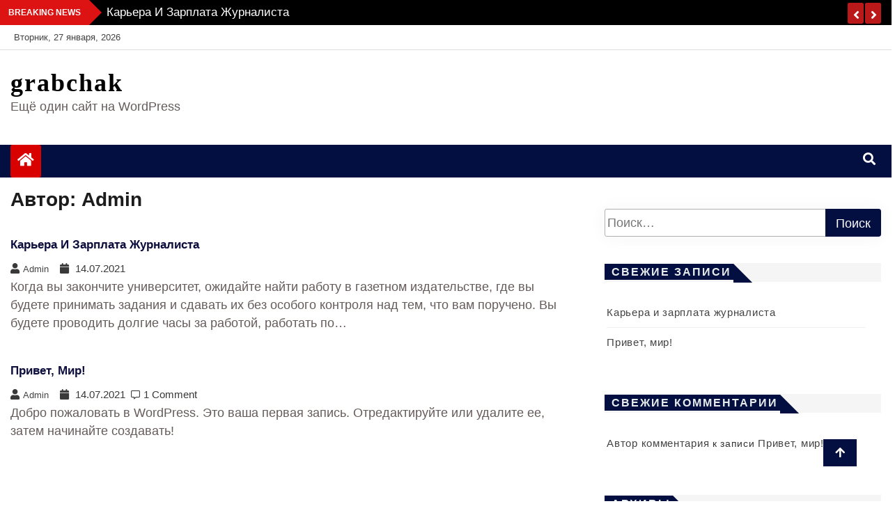

--- FILE ---
content_type: text/html; charset=UTF-8
request_url: http://grabchak.kiev.ua/author/admin/
body_size: 9473
content:
<!doctype html>
<html lang="ru-RU"
	prefix="og: https://ogp.me/ns#" >
<head>
    <meta charset="UTF-8">
    <meta name="viewport" content="width=device-width, initial-scale=1">
    <link rel="profile" href="http://gmpg.org/xfn/11">

    <title>Admin - grabchak</title>

		<!-- All in One SEO 4.1.2.3 -->
		<link rel="canonical" href="http://grabchak.kiev.ua/author/admin/" />
		<script type="application/ld+json" class="aioseo-schema">
			{"@context":"https:\/\/schema.org","@graph":[{"@type":"WebSite","@id":"http:\/\/grabchak.kiev.ua\/#website","url":"http:\/\/grabchak.kiev.ua\/","name":"grabchak","description":"\u0415\u0449\u0451 \u043e\u0434\u0438\u043d \u0441\u0430\u0439\u0442 \u043d\u0430 WordPress","publisher":{"@id":"http:\/\/grabchak.kiev.ua\/#organization"}},{"@type":"Organization","@id":"http:\/\/grabchak.kiev.ua\/#organization","name":"grabchak","url":"http:\/\/grabchak.kiev.ua\/"},{"@type":"BreadcrumbList","@id":"http:\/\/grabchak.kiev.ua\/author\/admin\/#breadcrumblist","itemListElement":[{"@type":"ListItem","@id":"http:\/\/grabchak.kiev.ua\/#listItem","position":"1","item":{"@type":"WebPage","@id":"http:\/\/grabchak.kiev.ua\/","name":"\u0413\u043b\u0430\u0432\u043d\u0430\u044f","description":"\u0415\u0449\u0451 \u043e\u0434\u0438\u043d \u0441\u0430\u0439\u0442 \u043d\u0430 WordPress","url":"http:\/\/grabchak.kiev.ua\/"},"nextItem":"http:\/\/grabchak.kiev.ua\/author\/admin\/#listItem"},{"@type":"ListItem","@id":"http:\/\/grabchak.kiev.ua\/author\/admin\/#listItem","position":"2","item":{"@type":"WebPage","@id":"http:\/\/grabchak.kiev.ua\/author\/admin\/","name":"Admin","url":"http:\/\/grabchak.kiev.ua\/author\/admin\/"},"previousItem":"http:\/\/grabchak.kiev.ua\/#listItem"}]},{"@type":"CollectionPage","@id":"http:\/\/grabchak.kiev.ua\/author\/admin\/#collectionpage","url":"http:\/\/grabchak.kiev.ua\/author\/admin\/","name":"Admin - grabchak","inLanguage":"ru-RU","isPartOf":{"@id":"http:\/\/grabchak.kiev.ua\/#website"},"breadcrumb":{"@id":"http:\/\/grabchak.kiev.ua\/author\/admin\/#breadcrumblist"}}]}
		</script>
		<!-- All in One SEO -->

<link rel="alternate" type="application/rss+xml" title="grabchak &raquo; Лента" href="http://grabchak.kiev.ua/feed/" />
<link rel="alternate" type="application/rss+xml" title="grabchak &raquo; Лента комментариев" href="http://grabchak.kiev.ua/comments/feed/" />
<link rel="alternate" type="application/rss+xml" title="grabchak &raquo; Лента записей автора Admin" href="http://grabchak.kiev.ua/author/admin/feed/" />
<style id='wp-img-auto-sizes-contain-inline-css' type='text/css'>
img:is([sizes=auto i],[sizes^="auto," i]){contain-intrinsic-size:3000px 1500px}
/*# sourceURL=wp-img-auto-sizes-contain-inline-css */
</style>
<style id='wp-emoji-styles-inline-css' type='text/css'>

	img.wp-smiley, img.emoji {
		display: inline !important;
		border: none !important;
		box-shadow: none !important;
		height: 1em !important;
		width: 1em !important;
		margin: 0 0.07em !important;
		vertical-align: -0.1em !important;
		background: none !important;
		padding: 0 !important;
	}
/*# sourceURL=wp-emoji-styles-inline-css */
</style>
<style id='wp-block-library-inline-css' type='text/css'>
:root{--wp-block-synced-color:#7a00df;--wp-block-synced-color--rgb:122,0,223;--wp-bound-block-color:var(--wp-block-synced-color);--wp-editor-canvas-background:#ddd;--wp-admin-theme-color:#007cba;--wp-admin-theme-color--rgb:0,124,186;--wp-admin-theme-color-darker-10:#006ba1;--wp-admin-theme-color-darker-10--rgb:0,107,160.5;--wp-admin-theme-color-darker-20:#005a87;--wp-admin-theme-color-darker-20--rgb:0,90,135;--wp-admin-border-width-focus:2px}@media (min-resolution:192dpi){:root{--wp-admin-border-width-focus:1.5px}}.wp-element-button{cursor:pointer}:root .has-very-light-gray-background-color{background-color:#eee}:root .has-very-dark-gray-background-color{background-color:#313131}:root .has-very-light-gray-color{color:#eee}:root .has-very-dark-gray-color{color:#313131}:root .has-vivid-green-cyan-to-vivid-cyan-blue-gradient-background{background:linear-gradient(135deg,#00d084,#0693e3)}:root .has-purple-crush-gradient-background{background:linear-gradient(135deg,#34e2e4,#4721fb 50%,#ab1dfe)}:root .has-hazy-dawn-gradient-background{background:linear-gradient(135deg,#faaca8,#dad0ec)}:root .has-subdued-olive-gradient-background{background:linear-gradient(135deg,#fafae1,#67a671)}:root .has-atomic-cream-gradient-background{background:linear-gradient(135deg,#fdd79a,#004a59)}:root .has-nightshade-gradient-background{background:linear-gradient(135deg,#330968,#31cdcf)}:root .has-midnight-gradient-background{background:linear-gradient(135deg,#020381,#2874fc)}:root{--wp--preset--font-size--normal:16px;--wp--preset--font-size--huge:42px}.has-regular-font-size{font-size:1em}.has-larger-font-size{font-size:2.625em}.has-normal-font-size{font-size:var(--wp--preset--font-size--normal)}.has-huge-font-size{font-size:var(--wp--preset--font-size--huge)}.has-text-align-center{text-align:center}.has-text-align-left{text-align:left}.has-text-align-right{text-align:right}.has-fit-text{white-space:nowrap!important}#end-resizable-editor-section{display:none}.aligncenter{clear:both}.items-justified-left{justify-content:flex-start}.items-justified-center{justify-content:center}.items-justified-right{justify-content:flex-end}.items-justified-space-between{justify-content:space-between}.screen-reader-text{border:0;clip-path:inset(50%);height:1px;margin:-1px;overflow:hidden;padding:0;position:absolute;width:1px;word-wrap:normal!important}.screen-reader-text:focus{background-color:#ddd;clip-path:none;color:#444;display:block;font-size:1em;height:auto;left:5px;line-height:normal;padding:15px 23px 14px;text-decoration:none;top:5px;width:auto;z-index:100000}html :where(.has-border-color){border-style:solid}html :where([style*=border-top-color]){border-top-style:solid}html :where([style*=border-right-color]){border-right-style:solid}html :where([style*=border-bottom-color]){border-bottom-style:solid}html :where([style*=border-left-color]){border-left-style:solid}html :where([style*=border-width]){border-style:solid}html :where([style*=border-top-width]){border-top-style:solid}html :where([style*=border-right-width]){border-right-style:solid}html :where([style*=border-bottom-width]){border-bottom-style:solid}html :where([style*=border-left-width]){border-left-style:solid}html :where(img[class*=wp-image-]){height:auto;max-width:100%}:where(figure){margin:0 0 1em}html :where(.is-position-sticky){--wp-admin--admin-bar--position-offset:var(--wp-admin--admin-bar--height,0px)}@media screen and (max-width:600px){html :where(.is-position-sticky){--wp-admin--admin-bar--position-offset:0px}}

/*# sourceURL=wp-block-library-inline-css */
</style><style id='global-styles-inline-css' type='text/css'>
:root{--wp--preset--aspect-ratio--square: 1;--wp--preset--aspect-ratio--4-3: 4/3;--wp--preset--aspect-ratio--3-4: 3/4;--wp--preset--aspect-ratio--3-2: 3/2;--wp--preset--aspect-ratio--2-3: 2/3;--wp--preset--aspect-ratio--16-9: 16/9;--wp--preset--aspect-ratio--9-16: 9/16;--wp--preset--color--black: #000000;--wp--preset--color--cyan-bluish-gray: #abb8c3;--wp--preset--color--white: #ffffff;--wp--preset--color--pale-pink: #f78da7;--wp--preset--color--vivid-red: #cf2e2e;--wp--preset--color--luminous-vivid-orange: #ff6900;--wp--preset--color--luminous-vivid-amber: #fcb900;--wp--preset--color--light-green-cyan: #7bdcb5;--wp--preset--color--vivid-green-cyan: #00d084;--wp--preset--color--pale-cyan-blue: #8ed1fc;--wp--preset--color--vivid-cyan-blue: #0693e3;--wp--preset--color--vivid-purple: #9b51e0;--wp--preset--gradient--vivid-cyan-blue-to-vivid-purple: linear-gradient(135deg,rgb(6,147,227) 0%,rgb(155,81,224) 100%);--wp--preset--gradient--light-green-cyan-to-vivid-green-cyan: linear-gradient(135deg,rgb(122,220,180) 0%,rgb(0,208,130) 100%);--wp--preset--gradient--luminous-vivid-amber-to-luminous-vivid-orange: linear-gradient(135deg,rgb(252,185,0) 0%,rgb(255,105,0) 100%);--wp--preset--gradient--luminous-vivid-orange-to-vivid-red: linear-gradient(135deg,rgb(255,105,0) 0%,rgb(207,46,46) 100%);--wp--preset--gradient--very-light-gray-to-cyan-bluish-gray: linear-gradient(135deg,rgb(238,238,238) 0%,rgb(169,184,195) 100%);--wp--preset--gradient--cool-to-warm-spectrum: linear-gradient(135deg,rgb(74,234,220) 0%,rgb(151,120,209) 20%,rgb(207,42,186) 40%,rgb(238,44,130) 60%,rgb(251,105,98) 80%,rgb(254,248,76) 100%);--wp--preset--gradient--blush-light-purple: linear-gradient(135deg,rgb(255,206,236) 0%,rgb(152,150,240) 100%);--wp--preset--gradient--blush-bordeaux: linear-gradient(135deg,rgb(254,205,165) 0%,rgb(254,45,45) 50%,rgb(107,0,62) 100%);--wp--preset--gradient--luminous-dusk: linear-gradient(135deg,rgb(255,203,112) 0%,rgb(199,81,192) 50%,rgb(65,88,208) 100%);--wp--preset--gradient--pale-ocean: linear-gradient(135deg,rgb(255,245,203) 0%,rgb(182,227,212) 50%,rgb(51,167,181) 100%);--wp--preset--gradient--electric-grass: linear-gradient(135deg,rgb(202,248,128) 0%,rgb(113,206,126) 100%);--wp--preset--gradient--midnight: linear-gradient(135deg,rgb(2,3,129) 0%,rgb(40,116,252) 100%);--wp--preset--font-size--small: 13px;--wp--preset--font-size--medium: 20px;--wp--preset--font-size--large: 36px;--wp--preset--font-size--x-large: 42px;--wp--preset--spacing--20: 0.44rem;--wp--preset--spacing--30: 0.67rem;--wp--preset--spacing--40: 1rem;--wp--preset--spacing--50: 1.5rem;--wp--preset--spacing--60: 2.25rem;--wp--preset--spacing--70: 3.38rem;--wp--preset--spacing--80: 5.06rem;--wp--preset--shadow--natural: 6px 6px 9px rgba(0, 0, 0, 0.2);--wp--preset--shadow--deep: 12px 12px 50px rgba(0, 0, 0, 0.4);--wp--preset--shadow--sharp: 6px 6px 0px rgba(0, 0, 0, 0.2);--wp--preset--shadow--outlined: 6px 6px 0px -3px rgb(255, 255, 255), 6px 6px rgb(0, 0, 0);--wp--preset--shadow--crisp: 6px 6px 0px rgb(0, 0, 0);}:where(.is-layout-flex){gap: 0.5em;}:where(.is-layout-grid){gap: 0.5em;}body .is-layout-flex{display: flex;}.is-layout-flex{flex-wrap: wrap;align-items: center;}.is-layout-flex > :is(*, div){margin: 0;}body .is-layout-grid{display: grid;}.is-layout-grid > :is(*, div){margin: 0;}:where(.wp-block-columns.is-layout-flex){gap: 2em;}:where(.wp-block-columns.is-layout-grid){gap: 2em;}:where(.wp-block-post-template.is-layout-flex){gap: 1.25em;}:where(.wp-block-post-template.is-layout-grid){gap: 1.25em;}.has-black-color{color: var(--wp--preset--color--black) !important;}.has-cyan-bluish-gray-color{color: var(--wp--preset--color--cyan-bluish-gray) !important;}.has-white-color{color: var(--wp--preset--color--white) !important;}.has-pale-pink-color{color: var(--wp--preset--color--pale-pink) !important;}.has-vivid-red-color{color: var(--wp--preset--color--vivid-red) !important;}.has-luminous-vivid-orange-color{color: var(--wp--preset--color--luminous-vivid-orange) !important;}.has-luminous-vivid-amber-color{color: var(--wp--preset--color--luminous-vivid-amber) !important;}.has-light-green-cyan-color{color: var(--wp--preset--color--light-green-cyan) !important;}.has-vivid-green-cyan-color{color: var(--wp--preset--color--vivid-green-cyan) !important;}.has-pale-cyan-blue-color{color: var(--wp--preset--color--pale-cyan-blue) !important;}.has-vivid-cyan-blue-color{color: var(--wp--preset--color--vivid-cyan-blue) !important;}.has-vivid-purple-color{color: var(--wp--preset--color--vivid-purple) !important;}.has-black-background-color{background-color: var(--wp--preset--color--black) !important;}.has-cyan-bluish-gray-background-color{background-color: var(--wp--preset--color--cyan-bluish-gray) !important;}.has-white-background-color{background-color: var(--wp--preset--color--white) !important;}.has-pale-pink-background-color{background-color: var(--wp--preset--color--pale-pink) !important;}.has-vivid-red-background-color{background-color: var(--wp--preset--color--vivid-red) !important;}.has-luminous-vivid-orange-background-color{background-color: var(--wp--preset--color--luminous-vivid-orange) !important;}.has-luminous-vivid-amber-background-color{background-color: var(--wp--preset--color--luminous-vivid-amber) !important;}.has-light-green-cyan-background-color{background-color: var(--wp--preset--color--light-green-cyan) !important;}.has-vivid-green-cyan-background-color{background-color: var(--wp--preset--color--vivid-green-cyan) !important;}.has-pale-cyan-blue-background-color{background-color: var(--wp--preset--color--pale-cyan-blue) !important;}.has-vivid-cyan-blue-background-color{background-color: var(--wp--preset--color--vivid-cyan-blue) !important;}.has-vivid-purple-background-color{background-color: var(--wp--preset--color--vivid-purple) !important;}.has-black-border-color{border-color: var(--wp--preset--color--black) !important;}.has-cyan-bluish-gray-border-color{border-color: var(--wp--preset--color--cyan-bluish-gray) !important;}.has-white-border-color{border-color: var(--wp--preset--color--white) !important;}.has-pale-pink-border-color{border-color: var(--wp--preset--color--pale-pink) !important;}.has-vivid-red-border-color{border-color: var(--wp--preset--color--vivid-red) !important;}.has-luminous-vivid-orange-border-color{border-color: var(--wp--preset--color--luminous-vivid-orange) !important;}.has-luminous-vivid-amber-border-color{border-color: var(--wp--preset--color--luminous-vivid-amber) !important;}.has-light-green-cyan-border-color{border-color: var(--wp--preset--color--light-green-cyan) !important;}.has-vivid-green-cyan-border-color{border-color: var(--wp--preset--color--vivid-green-cyan) !important;}.has-pale-cyan-blue-border-color{border-color: var(--wp--preset--color--pale-cyan-blue) !important;}.has-vivid-cyan-blue-border-color{border-color: var(--wp--preset--color--vivid-cyan-blue) !important;}.has-vivid-purple-border-color{border-color: var(--wp--preset--color--vivid-purple) !important;}.has-vivid-cyan-blue-to-vivid-purple-gradient-background{background: var(--wp--preset--gradient--vivid-cyan-blue-to-vivid-purple) !important;}.has-light-green-cyan-to-vivid-green-cyan-gradient-background{background: var(--wp--preset--gradient--light-green-cyan-to-vivid-green-cyan) !important;}.has-luminous-vivid-amber-to-luminous-vivid-orange-gradient-background{background: var(--wp--preset--gradient--luminous-vivid-amber-to-luminous-vivid-orange) !important;}.has-luminous-vivid-orange-to-vivid-red-gradient-background{background: var(--wp--preset--gradient--luminous-vivid-orange-to-vivid-red) !important;}.has-very-light-gray-to-cyan-bluish-gray-gradient-background{background: var(--wp--preset--gradient--very-light-gray-to-cyan-bluish-gray) !important;}.has-cool-to-warm-spectrum-gradient-background{background: var(--wp--preset--gradient--cool-to-warm-spectrum) !important;}.has-blush-light-purple-gradient-background{background: var(--wp--preset--gradient--blush-light-purple) !important;}.has-blush-bordeaux-gradient-background{background: var(--wp--preset--gradient--blush-bordeaux) !important;}.has-luminous-dusk-gradient-background{background: var(--wp--preset--gradient--luminous-dusk) !important;}.has-pale-ocean-gradient-background{background: var(--wp--preset--gradient--pale-ocean) !important;}.has-electric-grass-gradient-background{background: var(--wp--preset--gradient--electric-grass) !important;}.has-midnight-gradient-background{background: var(--wp--preset--gradient--midnight) !important;}.has-small-font-size{font-size: var(--wp--preset--font-size--small) !important;}.has-medium-font-size{font-size: var(--wp--preset--font-size--medium) !important;}.has-large-font-size{font-size: var(--wp--preset--font-size--large) !important;}.has-x-large-font-size{font-size: var(--wp--preset--font-size--x-large) !important;}
/*# sourceURL=global-styles-inline-css */
</style>

<style id='classic-theme-styles-inline-css' type='text/css'>
/*! This file is auto-generated */
.wp-block-button__link{color:#fff;background-color:#32373c;border-radius:9999px;box-shadow:none;text-decoration:none;padding:calc(.667em + 2px) calc(1.333em + 2px);font-size:1.125em}.wp-block-file__button{background:#32373c;color:#fff;text-decoration:none}
/*# sourceURL=/wp-includes/css/classic-themes.min.css */
</style>
<link rel='stylesheet' id='fontawesome-css' href='http://grabchak.kiev.ua/wp-content/themes/news-bulletin/assets/fontawesome/css/all.min.css?ver=6.9' type='text/css' media='all' />
<link rel='stylesheet' id='bootstrap-css' href='http://grabchak.kiev.ua/wp-content/themes/news-bulletin/assets/css/bootstrap.min.css?ver=6.9' type='text/css' media='all' />
<link rel='stylesheet' id='animate-css' href='http://grabchak.kiev.ua/wp-content/themes/news-bulletin/assets/css/animate.css?ver=6.9' type='text/css' media='all' />
<link rel='stylesheet' id='owl-carousel-css' href='http://grabchak.kiev.ua/wp-content/themes/news-bulletin/assets/css/owl.carousel.min.css?ver=6.9' type='text/css' media='all' />
<link rel='stylesheet' id='owl-theme-default-css' href='http://grabchak.kiev.ua/wp-content/themes/news-bulletin/assets/css/owl.theme.default.min.css?ver=6.9' type='text/css' media='all' />
<link rel='stylesheet' id='news-bulletin-blocks-css' href='http://grabchak.kiev.ua/wp-content/themes/news-bulletin/assets/css/blocks.min.css?ver=6.9' type='text/css' media='all' />
<link rel='stylesheet' id='slick-css' href='http://grabchak.kiev.ua/wp-content/themes/news-bulletin/assets/css/slick.css?ver=6.9' type='text/css' media='all' />
<link rel='stylesheet' id='slick-theme-css' href='http://grabchak.kiev.ua/wp-content/themes/news-bulletin/assets/css/slick-theme.css?ver=6.9' type='text/css' media='all' />
<link rel='stylesheet' id='news-bulletin-style-css' href='http://grabchak.kiev.ua/wp-content/themes/news-bulletin/style.css?ver=6.9' type='text/css' media='all' />
<style id='news-bulletin-style-inline-css' type='text/css'>
.breaking-bar{
         background-color: #000;}
    .footer{
         background-color: #444;}
    .top-menu li a:hover, a.continue-link, .ample-block-style .post-title a:hover,  a#search{

         color: #17191a !important;}
   ul.navbar-nav >li.active>a:before, .head-title, .head-title > span, .color-orange a.post-cat, .color-blue .head-title > span, .color-blue a.post-cat, nav.breadcrumb-trail.breadcrumbs {
         border-color: #030f40!important;}
    .next-page .navigation li.active a,.next-page .navigation li a:hover

 {

           background-color: #030f40;}

    

     {

       border-top:  5px solid#030f40!important;}

     .tagname:after,

     {

       border-left-color:  #030f40!important;}

    .acme-news-ticker-label, div#cwp-breadcrumbs :before, span.page-numbers.current,.tagname, .ample-post-format,   a.scrollup,  .owl-theme.owl-carousel .owl-dots .owl-dot.active span, li.home-buttom.navbar-nav, .simple-marquee-container .marquee-sibling, .main-slider.owl-theme .owl-nav > div:hover, .color-red .owl-carousel.owl-theme .owl-nav > div:hover,.navbar-toggle, .comment-form .submit, h2.entry-title:before, .trending-title,.owl-carousel.owl-theme.trending-slide .owl-nav > div,  input.search-submit,  .color-orange a.post-cat, .color-blue, .color-blue a.post-cat, nav.breadcrumb-trail.breadcrumbs{
           background: #030f40!important;}

    .copyright {
           background: #000;}

    
/*# sourceURL=news-bulletin-style-inline-css */
</style>
<link rel='stylesheet' id='news-bulletin-media-responsive-css' href='http://grabchak.kiev.ua/wp-content/themes/news-bulletin/assets/css/media-responsive.css?ver=6.9' type='text/css' media='all' />
<script type="text/javascript" src="http://grabchak.kiev.ua/wp-includes/js/jquery/jquery.min.js?ver=3.7.1" id="jquery-core-js"></script>
<script type="text/javascript" src="http://grabchak.kiev.ua/wp-includes/js/jquery/jquery-migrate.min.js?ver=3.4.1" id="jquery-migrate-js"></script>
<script type="text/javascript" src="http://grabchak.kiev.ua/wp-content/themes/news-bulletin/assets/js/theia-sticky-sidebar.js?ver=4.5.0" id="theia-sticky-sidebar-js"></script>
<link rel="https://api.w.org/" href="http://grabchak.kiev.ua/wp-json/" /><link rel="alternate" title="JSON" type="application/json" href="http://grabchak.kiev.ua/wp-json/wp/v2/users/1" /><link rel="EditURI" type="application/rsd+xml" title="RSD" href="http://grabchak.kiev.ua/xmlrpc.php?rsd" />
<meta name="generator" content="WordPress 6.9" />
<style type="text/css">.recentcomments a{display:inline !important;padding:0 !important;margin:0 !important;}</style></head>

<body class="archive author author-admin author-1 wp-theme-news-bulletin at-sticky-sidebar hfeed right-sidebar"itemscope itemtype="http://schema.org/WebPage">
  <div class="loader-wrapper">
    <div class="loader"></div>
    <div class="loader-section section-left"></div>
    <div class="loader-section section-right"></div>
</div>
<div class="box">
    <div class="wraper">

                <div id="page" class="site">

            <a class="skip-link screen-reader-text"
               href="#content">Skip to content</a>
            <a href="#" class="scrollup"><i class="fa fa-arrow-up" aria-hidden="true"></i></a>
            <div class="wraper">

                                    <!--breaking slide-->


                    <div class="breaking-bar hidden-xs">
                        <div class="container">
                            <div class="row">
                                <div class="col-md-12">
                                    <h3 class="breaking-title">Breaking News</h3>
                                    <div id="breaking-slide" class="owl-carousel owl-theme breaking-slide">
                                        
                                            <div class="item">
                                                <div class="ample-content">
                                                    <h2 class="post-title title-small">
                                                        <a href="http://grabchak.kiev.ua/karera-i-zarplata-zhurnalista/">Карьера и зарплата журналиста</a>
                                                    </h2>
                                                </div><!-- Post content end -->
                                            </div><!-- Item 1 end -->

                                            
                                            <div class="item">
                                                <div class="ample-content">
                                                    <h2 class="post-title title-small">
                                                        <a href="http://grabchak.kiev.ua/%d0%bf%d1%80%d0%b8%d0%b2%d0%b5%d1%82-%d0%bc%d0%b8%d1%80/">Привет, мир!</a>
                                                    </h2>
                                                </div><!-- Post content end -->
                                            </div><!-- Item 1 end -->

                                            

                                    </div><!-- Carousel end -->
                                </div><!-- Col end -->
                            </div><!--/ Row end -->
                        </div><!--/ Container end -->
                    </div><!--/ breaking end -->

                
                <div class="header-background">

                    <div id="header-bar" class="header-bar">
                        <div class="container">

                            <div class="row clearfix">
                                <div class="col-md-8 col-sm-8 col-xs-12">
                                    <div class="current-date">
                                        <i class="fa fa-calendar-check-o"></i>Вторник, 27 января, 2026                                    </div>

                                    
                                </div><!--/ Top bar left end -->
                                                                            <div class="col-md-4 col-sm-4 col-xs-12 top-social text-right">
                                                

                                            </div><!--/ Top social col end -->
                                                                        </div><!--/ Content row end -->
                        </div><!--/ Container end -->
                    </div><!--/ Topbar end -->


                    <!-- Header start -->
                    


      <header id="header" class="header"  style="background-image: url();">
        <div class="container">
            <div class="row">
                <div class="col-xs-12 col-sm-3 col-md-3">

                    <div class="site-branding">
                                                                    <h1 class="site-title">
                                                <a href="http://grabchak.kiev.ua/" rel="home">grabchak</a>
                                            </h1>
                                                                                        <p class="site-description">Ещё один сайт на WordPress</p>
                                                                                    </div><!-- .site-branding -->

                                        </div><!-- logo col end -->

                        <div class="col-xs-12 col-sm-9 col-md-9 header-right">
                            <div class="ad-banner pull-right">
                                                            </div>
                        </div><!-- header right end -->
                    </div><!-- Row end -->
</div><!-- Logo and banner area end -->
</header><!--/ Header end -->
                        <div id="menu-primary" class="main-menu clearfix">
                            <div class="container">
                                <div class="row">
                                    <div class="home-buttom">
                                        <a href="http://grabchak.kiev.ua/ ">
                                            <i class="fa fa-home"></i> </a></div>

                                    <div class="menu-layout">

                                        <button class="navbar-toggler" type="button" data-toggle="collapse"
                                                data-target="#navbarSupportedContent"
                                                aria-controls="navbarSupportedContent" aria-expanded="false"
                                                aria-label="Toggle navigation">

                                            <i class="fas fa-align-justify"></i>
                                        </button>
                                        <nav class="navbar navbar-expand-lg">


                                            <div class="collapse navbar-collapse" id="navbarSupportedContent">


                                                                                            </div><!--/ Collapse end -->
                                            <!--/ Navigation end -->
                                              <div class="theme-switch">
      <input class="theme-switch_toggle" id="themeSwitchToggle" type="checkbox">
      <label class="theme-switch_label" for="themeSwitchToggle"></label>
  </div>

                                        </nav>


                                    </div>
                                    <div class="nav-search">
                                        <button id="search"><i class="fa fa-search"></i></button>
                                    </div><!-- Search end -->
                                    <div class="search-block" style="display: none;">
                                        <form role="search" method="get" class="search-form" action="http://grabchak.kiev.ua/">
				<label>
					<span class="screen-reader-text">Найти:</span>
					<input type="search" class="search-field" placeholder="Поиск&hellip;" value="" name="s" />
				</label>
				<input type="submit" class="search-submit" value="Поиск" />
			</form>                                        <a href="#" class="search-close">&times;</a>
                                    </div><!-- Site search end -->
                                </div><!--/ Container end -->
                            </div><!-- Menu wrapper end -->
                        </div>
                                                    </div>
                    <div class="ample-40"></div>
    




	<div id="content">

	<section class="block-wrapper">


		<div class="container">
			<div class="row">
				<div id="primary" class="col-lg-8 col-md-12">
					<div id="" class="ample-inner-banner">

						<div class="entry-title">
							<header class="page-header">
								<h2 class="page-title">Автор: <span>Admin</span></h2>
							</header><!-- .page-header -->

						</div>
					</div>

					<main id="main" class="site-main">


						

<article id="post-5" class="post-5 post type-post status-publish format-standard hentry category-1">





	<div class="single-post">


	<div class="item">

    <div class="box-blog">
					<div class="ample-block">

								<div class="content">
					<h2 class="post-title">
						<a href="http://grabchak.kiev.ua/karera-i-zarplata-zhurnalista/">Карьера и зарплата журналиста</a>
					</h2>
					<div class="post-meta">
						<span class="post-author"><span class="byline"> <span class="author vcard no-avatar"><a class="url fn n" href="http://grabchak.kiev.ua/author/admin/"><i class="fa fa-user"></i><span class='author-name'>Admin</span></a></span></span><span class="posted-on"><a href="http://grabchak.kiev.ua/karera-i-zarplata-zhurnalista/" rel="bookmark"><i class="fa fa-calendar" aria-hidden="true"></i>
<time class="entry-date published updated" datetime="2021-07-14T17:32:29+03:00">14.07.2021</time></a></span></span>

					</div>
					<p class="description">
						Когда вы закончите университет, ожидайте найти работу в газетном издательстве, где вы будете принимать задания и сдавать их без особого контроля над тем, что вам поручено. Вы будете проводить долгие часы за работой, работать по&hellip;
					</p>



				</div><!-- Post content end -->
			</div><!-- Post Block style 1 end -->
		
	</div>

		</div><!-- Item 1 end -->




	</div><!-- Single post end -->


</article><!-- #post-5 -->


<article id="post-1" class="post-1 post type-post status-publish format-standard hentry category-1">





	<div class="single-post">


	<div class="item">

    <div class="box-blog">
					<div class="ample-block">

								<div class="content">
					<h2 class="post-title">
						<a href="http://grabchak.kiev.ua/%d0%bf%d1%80%d0%b8%d0%b2%d0%b5%d1%82-%d0%bc%d0%b8%d1%80/">Привет, мир!</a>
					</h2>
					<div class="post-meta">
						<span class="post-author"><span class="byline"> <span class="author vcard no-avatar"><a class="url fn n" href="http://grabchak.kiev.ua/author/admin/"><i class="fa fa-user"></i><span class='author-name'>Admin</span></a></span></span><span class="posted-on"><a href="http://grabchak.kiev.ua/%d0%bf%d1%80%d0%b8%d0%b2%d0%b5%d1%82-%d0%bc%d0%b8%d1%80/" rel="bookmark"><i class="fa fa-calendar" aria-hidden="true"></i>
<time class="entry-date published updated" datetime="2021-07-14T14:36:02+03:00">14.07.2021</time></a></span><span class="comments-link"><i class="far fa-comment-alt"></i><a href="http://grabchak.kiev.ua/%d0%bf%d1%80%d0%b8%d0%b2%d0%b5%d1%82-%d0%bc%d0%b8%d1%80/#comments">1 Comment</a></span></span>

					</div>
					<p class="description">
						Добро пожаловать в WordPress. Это ваша первая запись. Отредактируйте или удалите ее, затем начинайте создавать!
					</p>



				</div><!-- Post content end -->
			</div><!-- Post Block style 1 end -->
		
	</div>

		</div><!-- Item 1 end -->




	</div><!-- Single post end -->


</article><!-- #post-1 -->

							<div class='next-page'>
															</div>

							<div class="ample-header-gab"></div>

							
							
					</main><!-- #main -->

				</div><!-- Content Col end -->

				<div id="secondary" class="col-lg-4 col-md-12">
					<div class="sidebar sidebar-right">
						
<aside id="secondary" class="widget-area">
	<section id="search-2" class="widget widget_search"><form role="search" method="get" class="search-form" action="http://grabchak.kiev.ua/">
				<label>
					<span class="screen-reader-text">Найти:</span>
					<input type="search" class="search-field" placeholder="Поиск&hellip;" value="" name="s" />
				</label>
				<input type="submit" class="search-submit" value="Поиск" />
			</form></section>
		<section id="recent-posts-2" class="widget widget_recent_entries">
		<h3 class="head-title"><span>Свежие записи</span></h3>
		<ul>
											<li>
					<a href="http://grabchak.kiev.ua/karera-i-zarplata-zhurnalista/">Карьера и зарплата журналиста</a>
									</li>
											<li>
					<a href="http://grabchak.kiev.ua/%d0%bf%d1%80%d0%b8%d0%b2%d0%b5%d1%82-%d0%bc%d0%b8%d1%80/" aria-current="page">Привет, мир!</a>
									</li>
					</ul>

		</section><section id="recent-comments-2" class="widget widget_recent_comments"><h3 class="head-title"><span>Свежие комментарии</span></h3><ul id="recentcomments"><li class="recentcomments"><span class="comment-author-link"><a href="https://wordpress.org/" class="url" rel="ugc external nofollow">Автор комментария</a></span> к записи <a href="http://grabchak.kiev.ua/%d0%bf%d1%80%d0%b8%d0%b2%d0%b5%d1%82-%d0%bc%d0%b8%d1%80/#comment-1">Привет, мир!</a></li></ul></section><section id="archives-2" class="widget widget_archive"><h3 class="head-title"><span>Архивы</span></h3>
			<ul>
					<li><a href='http://grabchak.kiev.ua/2021/07/'>Июль 2021</a></li>
			</ul>

			</section><section id="categories-2" class="widget widget_categories"><h3 class="head-title"><span>Рубрики</span></h3>
			<ul>
					<li class="cat-item cat-item-1"><a href="http://grabchak.kiev.ua/category/%d0%b1%d0%b5%d0%b7-%d1%80%d1%83%d0%b1%d1%80%d0%b8%d0%ba%d0%b8/">Без рубрики</a>
</li>
			</ul>

			</section><section id="meta-2" class="widget widget_meta"><h3 class="head-title"><span>Мета</span></h3>
		<ul>
						<li><a href="http://grabchak.kiev.ua/wp-login.php">Войти</a></li>
			<li><a href="http://grabchak.kiev.ua/feed/">Лента записей</a></li>
			<li><a href="http://grabchak.kiev.ua/comments/feed/">Лента комментариев</a></li>

			<li><a href="https://ru.wordpress.org/">WordPress.org</a></li>
		</ul>

		</section></aside><!-- #secondary -->

					</div><!-- Sidebar right end -->
				</div><!-- Sidebar Col end -->

			</div><!-- Row end -->
		</div><!-- Container end -->
	</section>



	</div><!-- #primary -->







<div class="copyright">
	<div class="container">
		<div class="row">

			<div class="col-sm-12 col-md-12">
				<div class="copyright-info">
					<div class="site-info">
												<p>Copy Right Text |
							<a href="https://www.amplethemes.com/"
							> Design &amp; develop by AmpleThemes </a>	</p>

					</div><!-- .site-info -->

				</div>
			</div>

			<div class="col-sm-12 col-md-6">
				<div class="footer-menu">

					
				</div>
			</div>
		</div><!-- Row end -->



	</div><!-- Container end -->
</div><!-- Copyright end -->

</div>

</div>


<script type="speculationrules">
{"prefetch":[{"source":"document","where":{"and":[{"href_matches":"/*"},{"not":{"href_matches":["/wp-*.php","/wp-admin/*","/wp-content/uploads/*","/wp-content/*","/wp-content/plugins/*","/wp-content/themes/news-bulletin/*","/*\\?(.+)"]}},{"not":{"selector_matches":"a[rel~=\"nofollow\"]"}},{"not":{"selector_matches":".no-prefetch, .no-prefetch a"}}]},"eagerness":"conservative"}]}
</script>
<script type="text/javascript" src="http://grabchak.kiev.ua/wp-content/themes/news-bulletin/assets/js/slick.min.js?ver=20151215" id="silck-js"></script>
<script type="text/javascript" src="http://grabchak.kiev.ua/wp-content/themes/news-bulletin/assets/js/bootstrap.min.js?ver=20151215" id="bootstrap-js"></script>
<script type="text/javascript" src="http://grabchak.kiev.ua/wp-content/themes/news-bulletin/assets/js/owl.carousel.min.js?ver=20151215" id="owl-carousel-js"></script>
<script type="text/javascript" src="http://grabchak.kiev.ua/wp-content/themes/news-bulletin/assets/js/main.js?ver=20151215" id="news-bulletin-custom-js"></script>
<script type="text/javascript" src="http://grabchak.kiev.ua/wp-content/themes/news-bulletin/js/navigation.js?ver=20151215" id="news-bulletin-navigation-js"></script>
<script type="text/javascript" src="http://grabchak.kiev.ua/wp-content/themes/news-bulletin/js/skip-link-focus-fix.js?ver=20151215" id="news-bulletin-skip-link-focus-fix-js"></script>
<script id="wp-emoji-settings" type="application/json">
{"baseUrl":"https://s.w.org/images/core/emoji/17.0.2/72x72/","ext":".png","svgUrl":"https://s.w.org/images/core/emoji/17.0.2/svg/","svgExt":".svg","source":{"concatemoji":"http://grabchak.kiev.ua/wp-includes/js/wp-emoji-release.min.js?ver=6.9"}}
</script>
<script type="module">
/* <![CDATA[ */
/*! This file is auto-generated */
const a=JSON.parse(document.getElementById("wp-emoji-settings").textContent),o=(window._wpemojiSettings=a,"wpEmojiSettingsSupports"),s=["flag","emoji"];function i(e){try{var t={supportTests:e,timestamp:(new Date).valueOf()};sessionStorage.setItem(o,JSON.stringify(t))}catch(e){}}function c(e,t,n){e.clearRect(0,0,e.canvas.width,e.canvas.height),e.fillText(t,0,0);t=new Uint32Array(e.getImageData(0,0,e.canvas.width,e.canvas.height).data);e.clearRect(0,0,e.canvas.width,e.canvas.height),e.fillText(n,0,0);const a=new Uint32Array(e.getImageData(0,0,e.canvas.width,e.canvas.height).data);return t.every((e,t)=>e===a[t])}function p(e,t){e.clearRect(0,0,e.canvas.width,e.canvas.height),e.fillText(t,0,0);var n=e.getImageData(16,16,1,1);for(let e=0;e<n.data.length;e++)if(0!==n.data[e])return!1;return!0}function u(e,t,n,a){switch(t){case"flag":return n(e,"\ud83c\udff3\ufe0f\u200d\u26a7\ufe0f","\ud83c\udff3\ufe0f\u200b\u26a7\ufe0f")?!1:!n(e,"\ud83c\udde8\ud83c\uddf6","\ud83c\udde8\u200b\ud83c\uddf6")&&!n(e,"\ud83c\udff4\udb40\udc67\udb40\udc62\udb40\udc65\udb40\udc6e\udb40\udc67\udb40\udc7f","\ud83c\udff4\u200b\udb40\udc67\u200b\udb40\udc62\u200b\udb40\udc65\u200b\udb40\udc6e\u200b\udb40\udc67\u200b\udb40\udc7f");case"emoji":return!a(e,"\ud83e\u1fac8")}return!1}function f(e,t,n,a){let r;const o=(r="undefined"!=typeof WorkerGlobalScope&&self instanceof WorkerGlobalScope?new OffscreenCanvas(300,150):document.createElement("canvas")).getContext("2d",{willReadFrequently:!0}),s=(o.textBaseline="top",o.font="600 32px Arial",{});return e.forEach(e=>{s[e]=t(o,e,n,a)}),s}function r(e){var t=document.createElement("script");t.src=e,t.defer=!0,document.head.appendChild(t)}a.supports={everything:!0,everythingExceptFlag:!0},new Promise(t=>{let n=function(){try{var e=JSON.parse(sessionStorage.getItem(o));if("object"==typeof e&&"number"==typeof e.timestamp&&(new Date).valueOf()<e.timestamp+604800&&"object"==typeof e.supportTests)return e.supportTests}catch(e){}return null}();if(!n){if("undefined"!=typeof Worker&&"undefined"!=typeof OffscreenCanvas&&"undefined"!=typeof URL&&URL.createObjectURL&&"undefined"!=typeof Blob)try{var e="postMessage("+f.toString()+"("+[JSON.stringify(s),u.toString(),c.toString(),p.toString()].join(",")+"));",a=new Blob([e],{type:"text/javascript"});const r=new Worker(URL.createObjectURL(a),{name:"wpTestEmojiSupports"});return void(r.onmessage=e=>{i(n=e.data),r.terminate(),t(n)})}catch(e){}i(n=f(s,u,c,p))}t(n)}).then(e=>{for(const n in e)a.supports[n]=e[n],a.supports.everything=a.supports.everything&&a.supports[n],"flag"!==n&&(a.supports.everythingExceptFlag=a.supports.everythingExceptFlag&&a.supports[n]);var t;a.supports.everythingExceptFlag=a.supports.everythingExceptFlag&&!a.supports.flag,a.supports.everything||((t=a.source||{}).concatemoji?r(t.concatemoji):t.wpemoji&&t.twemoji&&(r(t.twemoji),r(t.wpemoji)))});
//# sourceURL=http://grabchak.kiev.ua/wp-includes/js/wp-emoji-loader.min.js
/* ]]> */
</script>
</body>
</html>

<!-- Page generated by LiteSpeed Cache 2.9.9.2 on 2026-01-27 23:30:31 -->

--- FILE ---
content_type: text/css
request_url: http://grabchak.kiev.ua/wp-content/themes/news-bulletin/style.css?ver=6.9
body_size: 27185
content:
/*!
Theme Name: News Bulletin
Theme URI: https://www.amplethemes.com/downloads/news-bulletin/
Author: amplethemes
Author URI: http://amplethemes.com
Description: A simple yet effective WordPress News theme. News Bulletin is a multipurpose theme suitable for any type of WordPress sites such as business, law firms, personal blog, portfolio, startups, agencies, travel, education, fitness, medical, sports, fashion, shop, WooCommerce stores, magazines, lifestyle, finance, accounting, consulting, and preferably ideal for any type of sites. Its blog design is also suitable for a professional blogger who likes to have multi-variant colors on their website. A unique feature of this theme is dynamically changeable highlighted color during each loading of your website. Demo is here https://preview.amplethemes.com/news-bulletin/.
Version: 0.0.7
Text Domain: news-bulletin
Tags: news, blog, portfolio,  grid-Layout, one-column, two-columns, three-columns, flexible-header, left-sidebar, right-sidebar, custom-background, custom-colors, custom-logo, custom-menu, featured-images, footer-widgets, full-width-template, post-formats, theme-options, sticky-post, threaded-comments, translation-ready, block-styles, wide-blocks
License: GPLv3 or later
License URI: http://www.gnu.org/licenses/gpl-3.0.html
Tested up to:   5.7
Requires PHP:   5.6
This theme, like WordPress, is licensed under the GPL.
Use it to make something cool, have fun, and share what you've learned with others.
News Bulletin is based on Underscores https://underscores.me/, (C) 2012-2017 Automattic, Inc.
Underscores is distributed under the terms of the GNU GPL v2 or later.
Normalizing styles have been helped along thanks to the fine work of
Nicolas Gallagher and Jonathan Neal https://necolas.github.io/normalize.css/
*/
/*--------------------------------------------------------------
>>> TABLE OF CONTENTS:
----------------------------------------------------------------
# Normalize
# Typography
# Elements
# Forms
# Navigation
## Links
## Menus
# Accessibility
# Alignments
# Clearings
# Widgets
# Content
## Posts and pages
## Comments
# Infinite scroll
# Media
## Captions
## Galleries
--------------------------------------------------------------*/
/*--------------------------------------------------------------
# Normalize
--------------------------------------------------------------*/
/*! Generated by Font Squirrel (https://www.fontsquirrel.com) on May 17, 2021 */
/*! Generated by Font Squirrel (https://www.fontsquirrel.com) on May 23, 2021 */
html {
line-height: 1.15;
-webkit-text-size-adjust: 100%;
}
/* Sections
========================================================================== */
/**
* Remove the margin in all browsers.
*/
body {
margin: 0;
}
/**
* Render the `main` element consistently in IE.
*/
main {
display: block;
}
/**
* Correct the font size and margin on `h1` elements within `section` and
* `article` contexts in Chrome, Firefox, and Safari.
*/
h1 {
font-size: 2em;
margin: 0.67em 0;
}
/* Grouping content
========================================================================== */
/**
* 1. Add the correct box sizing in Firefox.
* 2. Show the overflow in Edge and IE.
*/
hr {
box-sizing: content-box;
height: 0;
overflow: visible;
}
/**
* 1. Correct the inheritance and scaling of font size in all browsers.
* 2. Correct the odd `em` font sizing in all browsers.
*/
pre {
font-family: monospace, monospace;
font-size: 1em;
}
/* Text-level semantics
========================================================================== */
/**
* Remove the gray background on active links in IE 10.
*/
a {
background-color: transparent;
}
/**
* 1. Remove the bottom border in Chrome 57-
* 2. Add the correct text decoration in Chrome, Edge, IE, Opera, and Safari.
*/
abbr[title] {
border-bottom: none;
text-decoration: underline;
text-decoration: underline dotted;
}
/**
* Add the correct font weight in Chrome, Edge, and Safari.
*/
b,
strong {
font-weight: bolder;
}
/**
* 1. Correct the inheritance and scaling of font size in all browsers.
* 2. Correct the odd `em` font sizing in all browsers.
*/
code,
kbd,
samp {
font-family: monospace, monospace;
font-size: 1em;
}
/**
* Add the correct font size in all browsers.
*/
small {
font-size: 80%;
}
/**
* Prevent `sub` and `sup` elements from affecting the line height in
* all browsers.
*/
sub,
sup {
font-size: 75%;
line-height: 0;
position: relative;
vertical-align: baseline;
}
sub {
bottom: -0.25em;
}
sup {
top: -0.5em;
}
/* Embedded content
========================================================================== */
/**
* Remove the border on images inside links in IE 10.
*/
img {
border-style: none;
}
/* Forms
========================================================================== */
/**
* 1. Change the font styles in all browsers.
* 2. Remove the margin in Firefox and Safari.
*/
button,
input,
optgroup,
select,
textarea {
font-family: inherit;
font-size: 100%;
line-height: 1.15;
margin: 0;
}
/**
* Show the overflow in IE.
* 1. Show the overflow in Edge.
*/
button,
input {
overflow: visible;
}
/**
* Remove the inheritance of text transform in Edge, Firefox, and IE.
* 1. Remove the inheritance of text transform in Firefox.
*/
button,
select {
text-transform: none;
}
/**
* Correct the inability to style clickable types in iOS and Safari.
*/
button,
[type="button"],
[type="reset"],
[type="submit"] {
-webkit-appearance: button;
}
/**
* Remove the inner border and padding in Firefox.
*/
button::-moz-focus-inner,
[type="button"]::-moz-focus-inner,
[type="reset"]::-moz-focus-inner,
[type="submit"]::-moz-focus-inner {
border-style: none;
padding: 0;
}
/**
* Restore the focus styles unset by the previous rule.
*/
button:-moz-focusring,
[type="button"]:-moz-focusring,
[type="reset"]:-moz-focusring,
[type="submit"]:-moz-focusring {
outline: 1px dotted ButtonText;
}
/**
* Correct the padding in Firefox.
*/
fieldset {
padding: 0.35em 0.75em 0.625em;
}
/**
* 1. Correct the text wrapping in Edge and IE.
* 2. Correct the color inheritance from `fieldset` elements in IE.
* 3. Remove the padding so developers are not caught out when they zero out
*		`fieldset` elements in all browsers.
*/
legend {
box-sizing: border-box;
color: inherit;
display: table;
max-width: 100%;
padding: 0;
white-space: normal;
}
/**
* Add the correct vertical alignment in Chrome, Firefox, and Opera.
*/
progress {
vertical-align: baseline;
}
/**
* Remove the default vertical scrollbar in IE 10+.
*/
textarea {
overflow: auto;
}
/**
* 1. Add the correct box sizing in IE 10.
* 2. Remove the padding in IE 10.
*/
[type="checkbox"],
[type="radio"] {
box-sizing: border-box;
padding: 0;
}
/**
* Correct the cursor style of increment and decrement buttons in Chrome.
*/
[type="number"]::-webkit-inner-spin-button,
[type="number"]::-webkit-outer-spin-button {
height: auto;
}
/**
* 1. Correct the odd appearance in Chrome and Safari.
* 2. Correct the outline style in Safari.
*/
[type="search"] {
-webkit-appearance: textfield;
outline-offset: -2px;
}
/**
* Remove the inner padding in Chrome and Safari on macOS.
*/
[type="search"]::-webkit-search-decoration {
-webkit-appearance: none;
}
/**
* 1. Correct the inability to style clickable types in iOS and Safari.
* 2. Change font properties to `inherit` in Safari.
*/
::-webkit-file-upload-button {
-webkit-appearance: button;
font: inherit;
}
/* Interactive
========================================================================== */
/*
* Add the correct display in Edge, IE 10+, and Firefox.
*/
details {
display: block;
}
/*
* Add the correct display in all browsers.
*/
summary {
display: list-item;
}
/* Misc
========================================================================== */
/**
* Add the correct display in IE 10+.
*/
template {
display: none;
}
/**
* Add the correct display in IE 10.
*/
[hidden] {
display: none;
}
/* Box sizing
--------------------------------------------- */
/* Inherit box-sizing to more easily change it's value on a component level.
@link http://css-tricks.com/inheriting-box-sizing-probably-slightly-better-best-practice/ */
*,
*::before,
*::after {
box-sizing: inherit;
}
html {
box-sizing: border-box;
}
/*--------------------------------------------------------------
# Base
--------------------------------------------------------------*/
/* Typography
--------------------------------------------- */
body,
button,
input,
select,
optgroup,
textarea {
color: #404040;
font-size: 1rem;
line-height: 1.5;
}
dfn,
cite,
em,
i {
font-style: italic;
}
blockquote {
margin: 0 1.5em;
}
address {
margin: 0 0 1.5em;
}
pre {
background: #eee;
font-family: "Courier 10 Pitch", courier, monospace;
line-height: 1.6;
margin-bottom: 1.6em;
max-width: 100%;
overflow: auto;
padding: 1.6em;
}
code,
kbd,
tt,
var {
font-family: monaco, consolas, "Andale Mono", "DejaVu Sans Mono", monospace;
}
abbr,
acronym {
border-bottom: 1px dotted #666;
cursor: help;
}
mark,
ins {
background: #fff9c0;
text-decoration: none;
}
big {
font-size: 125%;
}




@font-face {
    font-family: 'josefin_slabthin_italic';
    src: url('..\assets\fontawesome\webfontsjosefinslab-italic-variablefont_wght-webfont.woff2') format('woff2'),
         url('..\assets\fontawesome\webfontsjosefinslab-italic-variablefont_wght-webfont.woff') format('woff');
    font-weight: normal;
    font-style: normal;

}




@font-face {
    font-family: 'josefin_slabthin';
    src: url('..\assets\fontawesome\webfontsjosefinslab-variablefont_wght-webfont.woff2') format('woff2'),
         url('..\assets\fontawesome\webfontsjosefinslab-variablefont_wght-webfont.woff') format('woff');
    font-weight: normal;
    font-style: normal;

}

/* Elements
--------------------------------------------- */
body {
background: #fff;
}
p{
font-family: 'Lato', sans-serif;
font-weight:300;
}
hr {
background-color: #ccc;
border: 0;
height: 1px;
margin-bottom: 1.5em;
}
ul {
list-style: disc;
}
ol {
list-style: decimal;
}
li > ul,
li > ol {
margin-bottom: 0;
margin-left: 1.5em;
}
dt {
font-weight: 700;
}
dd {
margin: 0 1.5em 1.5em;
}
/* Make sure embeds and iframes fit their containers. */
embed,
iframe,
object {
max-width: 100%;
}
img {
height: auto;
max-width: 100%;
}
figure {
margin: 1em 0;
}
table {
margin: 0 0 1.5em;
width: 100%;
}
/* Links
--------------------------------------------- */
a {
color: #4169e1;
}
a:visited {
color: #000000;
}
a:hover,
a:focus,
a:active {
color: #191970;
}
a:focus {
outline: thin dotted;
}
a:hover,
a:active {
outline: 0;
}
/* Forms
--------------------------------------------- */
button, input[type="button"], input[type="reset"], input[type="submit"] {
border: 1px solid;
border-color: #ccc #ccc #bbb;
border-radius: 3px;
background: #e6e6e6;
color: rgba(0, 0, 0, 0.8);
line-height: 1;
padding: 8px;
}
button:hover,
input[type="button"]:hover,
input[type="reset"]:hover,
input[type="submit"]:hover {
border-color: #ccc #bbb #aaa;
}
button:active, button:focus, input[type="button"]:active, input[type="button"]:focus, input[type="reset"]:active, input[type="reset"]:focus, input[type="submit"]:active, input[type="submit"]:focus {
border-color: #fff #fff #fff;
}
input[type="text"],
input[type="email"],
input[type="url"],
input[type="password"],
input[type="search"],
input[type="number"],
input[type="tel"],
input[type="range"],
input[type="date"],
input[type="month"],
input[type="week"],
input[type="time"],
input[type="datetime"],
input[type="datetime-local"],
input[type="color"],
textarea {
color: #666;
border: 1px solid #ccc;
border-radius: 3px;
padding: 3px;
}
input[type="text"]:focus,
input[type="email"]:focus,
input[type="url"]:focus,
input[type="password"]:focus,
input[type="search"]:focus,
input[type="number"]:focus,
input[type="tel"]:focus,
input[type="range"]:focus,
input[type="date"]:focus,
input[type="month"]:focus,
input[type="week"]:focus,
input[type="time"]:focus,
input[type="datetime"]:focus,
input[type="datetime-local"]:focus,
input[type="color"]:focus,
textarea:focus {
color: #111;
}
select {
border: 1px solid #ccc;
}
textarea {
width: 100%;
}
/*--------------------------------------------------------------
# Layouts
--------------------------------------------------------------*/
/*--------------------------------------------------------------
# Components
--------------------------------------------------------------*/
/* Navigation
--------------------------------------------- */
.navbar-navigation {
display: block;
width: 100%;
}
.navbar-navigation ul {
display: none;
list-style: none;
margin: 0;
padding-left: 0;
}
.navbar-navigation ul ul {
box-shadow: 0 3px 3px rgba(0, 0, 0, 0.2);
float: left;
position: absolute;
top: 100%;
left: -999em;
z-index: 99999;
}
.navbar-navigation ul ul ul {
left: -999em;
top: 0;
}
.navbar-navigation ul ul li:hover > ul,
.navbar-navigation ul ul li.focus > ul {
display: block;
left: auto;
}
.navbar-navigation ul ul a {
width: 200px;
}
.navbar-navigation ul li:hover > ul,
.navbar-navigation ul li.focus > ul {
left: auto;
}
.navbar-navigation li {
position: relative;
}
.navbar-navigation a {
display: block;
text-decoration: none;
}
/* Small menu. */
.menu-toggle,
.navbar-navigation.toggled ul {
display: block;
}
@media screen and (min-width: 37.5em) {
.menu-toggle {
display: none;
}
.navbar-navigation ul {
display: flex;
}
}
.site-main .comment-navigation,
.site-main
.posts-navigation,
.site-main
.post-navigation {
margin: 0 0 1.5em;
}
.comment-navigation .nav-links,
.posts-navigation .nav-links,
.post-navigation .nav-links {
display: flex;
}
.comment-navigation .nav-previous,
.posts-navigation .nav-previous,
.post-navigation .nav-previous {
flex: 1 0 50%;
}
.comment-navigation .nav-next,
.posts-navigation .nav-next,
.post-navigation .nav-next {
text-align: end;
flex: 1 0 50%;
}
/* Posts and pages
--------------------------------------------- */
.sticky {
display: block;
}
.updated:not(.published) {
display: none;
}
.page-content,
.entry-content,
.entry-summary {
margin: 1.5em 0 0;
}
.page-links {
clear: both;
margin: 0 0 1.5em;
}
/* Comments
--------------------------------------------- */
.comment-content a {
word-wrap: break-word;
}
.bypostauthor {
display: block;
}
/* Widgets
--------------------------------------------- */
.widget {
margin: 0 0 1.5em;
}
.widget select {
max-width: 100%;
}
/* Media
--------------------------------------------- */
.page-content .wp-smiley,
.entry-content .wp-smiley,
.comment-content .wp-smiley {
border: none;
margin-bottom: 0;
margin-top: 0;
padding: 0;
}
/* Make sure logo link wraps around logo image. */
.custom-logo-link {
display: inline-block;
}
/* Captions
--------------------------------------------- */
.wp-caption {
margin-bottom: 1.5em;
max-width: 100%;
}
.wp-caption img[class*="wp-image-"] {
display: block;
margin-left: auto;
margin-right: auto;
}
.wp-caption .wp-caption-text {
margin: 0.8075em 0;
}
.wp-caption-text {
text-align: center;
}
/* Galleries
--------------------------------------------- */
.gallery {
margin-bottom: 1.5em;
display: grid;
grid-gap: 1.5em;
}
.gallery-item {
display: inline-block;
text-align: center;
width: 100%;
}
.gallery-columns-2 {
grid-template-columns: repeat(2, 1fr);
}
.gallery-columns-3 {
grid-template-columns: repeat(3, 1fr);
}
.gallery-columns-4 {
grid-template-columns: repeat(4, 1fr);
}
.gallery-columns-5 {
grid-template-columns: repeat(5, 1fr);
}
.gallery-columns-6 {
grid-template-columns: repeat(6, 1fr);
}
.gallery-columns-7 {
grid-template-columns: repeat(7, 1fr);
}
.gallery-columns-8 {
grid-template-columns: repeat(8, 1fr);
}
.gallery-columns-9 {
grid-template-columns: repeat(9, 1fr);
}
.gallery-caption {
display: block;
}
/*--------------------------------------------------------------
# Plugins
--------------------------------------------------------------*/
/* Jetpack infinite scroll
--------------------------------------------- */
/* Hide the Posts Navigation and the Footer when Infinite Scroll is in use. */
.infinite-scroll .posts-navigation,
.infinite-scroll.neverending .site-footer {
display: none;
}
/* Re-display the Theme Footer when Infinite Scroll has reached its end. */
.infinity-end.neverending .site-footer {
display: block;
}
/*--------------------------------------------------------------
# Utilities
--------------------------------------------------------------*/
/* Accessibility
--------------------------------------------- */
/* Text meant only for screen readers. */
.screen-reader-text {
border: 0;
clip: rect(1px, 1px, 1px, 1px);
clip-path: inset(50%);
height: 1px;
margin: -1px;
overflow: hidden;
padding: 0;
position: absolute !important;
width: 1px;
word-wrap: normal !important;
}
.screen-reader-text:focus {
background-color: #f1f1f1;
border-radius: 3px;
box-shadow: 0 0 2px 2px rgba(0, 0, 0, 0.6);
clip: auto !important;
clip-path: none;
color: #21759b;
display: block;
font-size: 0.875rem;
font-weight: 700;
height: auto;
left: 5px;
line-height: normal;
padding: 15px 23px 14px;
text-decoration: none;
top: 5px;
width: auto;
z-index: 100000;
}
/* Do not show the outline on the skip link target. */
#primary[tabindex="-1"]:focus {
outline: 0;
}
/* Alignments
--------------------------------------------- */
.alignleft {
/*rtl:ignore*/
float: left;
/*rtl:ignore*/
margin-right: 1.5em;
margin-bottom: 1.5em;
}
.alignright {
/*rtl:ignore*/
float: right;
/*rtl:ignore*/
margin-left: 1.5em;
margin-bottom: 1.5em;
}
.aligncenter {
clear: both;
display: block;
margin-left: auto;
margin-right: auto;
margin-bottom: 1.5em;
}
ul {
margin-top: 10px;
list-style-type: none;
}
.sidebar ul {
margin-top: 0;
list-style-type: none;
}
/*
==========================================theme main css==============================================================
*/
/*header css */
/* styling with typogrphy
================================================== */
body{
background:#fff;
color: #333;
}
body, button, input, select, optgroup, textarea ,p{
color: #665b5b;
font-size: 18px;
line-height: 1.5;
}
h1, h2, h3, h4, h5, h6{
color: #1c1c1c;
line-height:1;
font-weight: 600;
word-break: break-word;
}
h1 {
font-size: 32px;
}
h2{
font-size: 28px;
}
h3{
font-size: 24px;
}
h4{
font-size: 18px;
}
h5{
font-size: 14px;
}
.alert .icon {
margin-right: 15px;
}
/* universal styling
================================================== */
html{
overflow-x: hidden !important;
width: 100%;
height: 100%;
position: relative;
}
body{
border: 0;
margin: 0;
padding: 0;
}
.wraper{
position: relative;
/* 	overflow: hidden; */
}
a:link,
a:visited{
text-decoration: none;
}
a{
color: #1e88e5;
}
a:hover{
text-decoration: none;
color: #000;
}
a.read-more{
color: #1e88e5;
font-weight: 700;
text-transform: uppercase;
}
a.read-more:hover{
color: #222;
}
section, .section-padding {
position: relative;
}
.no-padding{
padding: 13px;
}
.p-top-0{
padding-top: 0;
}
.p-bottom-0{
padding-bottom: 0;
}
.m-top-0{
margin-top: 0 !important;
}
.m-bottom-0{
margin-bottom: 0;
}
.media>.pull-left{
margin-right: 20px;
}
img.banner{
display: inline-block;
}
.ample-60 {
clear: both;
height: 60px;
}
.ample-50 {
clear: both;
height: 50px;
}
.ample-40 {
clear: both;
height: 18px;
}
.ample-30 {
clear: both;
height: 30px;
}
.ample-20 {
clear: both;
height: 20px;
}
.mrb-30{
margin-bottom: 30px;
}
.mrb-80{
margin-bottom: -80px;
}
.mrt-0{
margin-top: 0 !important;
}
.pab{
padding-bottom: 0;
}
a:focus{
outline: 0;
}
img.pull-left {
margin-right: 20px;
margin-bottom: 20px;
}
img.pull-right {
margin-left: 20px;
margin-bottom: 20px;
}
.menu-design {
list-style: none;
margin: 0;
padding: 0;
}
.ts-padding {
padding: 60px;
}
.solid-bg{
background: #f9f9f9;
}
.solid-row {
background: #f0f0f0;
}
.post-meta a {
font-size: 15px;
}
/* Video responsive */
.embed-responsive {
padding-bottom: 56.25%;
position: relative;
display: block;
height: 0;
overflow: hidden;
}
.embed-responsive iframe {
position: absolute;
top: 0;
left: 0;
width: 100%;
height: 100%;
border: 0;
}
/* Input form */
.form-control{
box-shadow: none;
border: 1px solid #dadada;
padding: 5px 20px;
height: 40px;
background: none;
color: #959595;
font-size: 12px;
border-radius: 0;
}
.form-control:focus{
box-shadow: none;
border: 1px solid #1e88e5;
}
hr {
background-color: #e7e7e7;
border: 0;
height: 1px;
margin: 40px 0;
}
blockquote{
position: relative;
background: #f7f7f7;
padding: 45px 50px 30px;
border: 0;
margin: 50px 0 40px;
font-size: 22px;
line-height: 34px;
font-family: "Lora", serif;
font-weight: 400;
text-align: center;
}
cite {
display: block;
font-size: 14px;
margin-top: 10px;
}
blockquote.pull-left {
padding-left: 15px;
padding-right: 0;
text-align: left;
border-left: 5px solid #eee;
border-right: 0;
}
/* Button */
.btn-primary,
.btn-dark{
border: 0;
border-radius: 0;
padding: 12px 25px 10px;
font-weight: 700;
text-transform: uppercase;
color: #fff;
-webkit-transition: 350ms;
-moz-transition: 350ms;
-o-transition: 350ms;
transition: 350ms;
}
.btn-white.btn-primary {
background: #fff;
color: #1e88e5;
}
.btn-primary {
background: #1e88e5;
}
.btn-dark {
background: #242427;
}
.btn-primary:hover,
.btn-dark:hover,
.btn-white.btn-primary:hover{
background: #272d33;
color: #fff;
}
.general-btn{
clear: both;
margin-top: 50px;
}
/* Ul, Ol */
.list-round,
.list-arrow,
.list-check{
list-style: none;
margin: 0;
padding: 0;
}
.list-round li{
line-height: 28px;
}
.list-round li:before {
font-family: "Lora", serif;
content: "\f138";
margin-right: 10px;
color: #1e88e5;
font-size: 12px;
}
.list-arrow{
padding: 0;
}
ul.list-arrow li:before {
font-family: "Lora", serif;
content: "\f105";
margin-right: 10px;
color: #1e88e5;
font-size: 16px;
}
ul.list-check li:before {
font-family: "Lora", serif;
content: "\f00c";
margin-right: 10px;
color: #1e88e5;
font-size: 14px;
}
/* bootstrap */
.nav-tabs>li.active>a,
.nav-tabs>li.active>a:focus,
.nav-tabs>li.active>a:hover,
.nav-tabs>li>a:hover,
.nav-tabs>li>a{
border: 0;
background: none;
}
.nav>li>a:focus, .nav>li>a:hover{
background: none;
}
a[href^=tel] {
color: inherit;
text-decoration: none;
}
/* Common styles
================================================== */
/*-- Block padding --*/
.pad-0{
padding-left: 0;
padding-right: 0;
padding-top: 0;
padding-bottom:0;
}
.side-right{
padding-right: 2px;
}
.left-side{
padding-left: 2px;
}
.small-right {
padding-right: 1.5px;
padding-bottom:5px;
}
.left-side-small{
padding-left: 1.5px;
}
.left-side-0{
padding-left: 0;
}
.side-right-0{
padding-right: 0;
}
/*-- Block title --*/
.head-title {
text-transform: uppercase;
margin: 0 0 20px;
background: #eeeeee96;
height:27px;
font-size:22px ;
}
.head-title > span{
padding: 3px;
padding-left:10px ;
background:#030f40;
color: #e7eceb;
position: relative;
font-size:16px;
letter-spacing:2px;
z-index: 11;
}
.head-title > span:after{
	content:'' ;
	position:absolute;
	right:-27px ;
	top:0;
	width: 0;
	height: 0;
	border-left: 0px solid transparent;
	border-right: 27px solid transparent;
	border-bottom:27px solid #030f40;
	z-index:9 ;
}
/*-- Post title --*/
.post-title a{
font-size: 16px;
line-height:30px;
margin: 5px 0 0;
text-transform:capitalize;
}
.post-title a{
color:#0d0e3c;
}
.post-title.title-extra-large{
font-size: 26px;
line-height: 30px;
margin-top: 15px;
margin-bottom: 10px;
}
.post-title.title-large{
font-size: 20px;
line-height: 26px;
margin-top: 15px;
margin-bottom: 5px;
}
.post-title.title-medium {
font-size: 18px;
line-height: 24px;
margin-top: 15px;
margin-bottom: 5px;
}
.post-title.title-small {
font-size: 17px;
line-height: 20px;
margin-top: 15px;
}
/*-- Post meta --*/
a.post-cat{
position: relative;
font-size: 10px;
padding: 0 5px;
background: #1c1c1c;
text-transform: uppercase;
font-weight: 700;
color: #fff;
height: 20px;
line-height: 20px;
display: inline-block;
}
.post-cat a{
color: #fff;
}
.post-meta .post-author a{
color: #1c1c1c;
font-weight: 700;
}
.post-meta span{
font-size: 12px;
color: #a3a3a3;
margin-right: 8px;
padding-right: 10px;
border-right: 1px solid #dedede;
line-height: 12px;
display: inline-block;
}
.post-meta span.post-date{
border-right: 0;
}
span.post-comment{
border-right: 0;
line-height: 24px;
margin-right: 0;
padding-right: 0;
}
span.post-comment span{
border-right: 0;
line-height: 100%;
}
.post-meta span i{
margin-right: 5px;
}
/*-- Post Overaly --*/
.ample-overaly-style{
position: relative;
overflow: hidden;
}
.ample-overaly-style .img-post:before{
content: " ";
position: absolute;
display: block;
width: 100%;
height: 100%;
z-index: 1;
bottom: 0;
left: 0;
background: linear-gradient(to bottom,rgba(0,0,0,0) 40%,rgba(0,0,0,0.5) 100%);
}
.ample-overaly-style .ample-content{
position: absolute;
bottom: 0;
padding: 25px;
}
.ample-overaly-style .post-title a{
color: #fff;
}
.ample-overaly-style .post-date{
color: #fff;
}
.img-post {
max-width: 100%;
overflow: hidden;
}
#latest-news-slide .img-post img{
max-height:245px;
height:100%;
}
.col-sm-6.small-right .img-post {
max-width: 100%;
position: relative;
overflow: hidden;
max-height: 300px;
}
.block-wrapper .img-post {
max-width: 100%;
position: relative;
overflow: hidden;
}
.img-post img{
display: block;
width: 100%;
-webkit-transition: all .3s ease-out;
-o-transition: all .3s ease-out;
transition: all .3s ease-out;
}
.ample-block-style:hover .img-post img,
.ample-overaly-style:hover .img-post img{
-webkit-transform: scale(1.15);
-moz-transform: scale(1.15);
-ms-transform: scale(1.15);
-o-transform: scale(1.15);
transform: scale(1.15);
}
.ample-block-style.post-float:hover .img-post img{
transform:none;
}
.thumb-float-style .post-cat{
position: absolute;
top: 20px;
left: 20px;
z-index: 1;
}
span.cat-links a {
background: #d92b19;
}
/* Post overaly Top Content */
.ample-overaly-style.contentTop:before{
top: 0;
left: 0;
background: linear-gradient(to bottom,rgba(0,0,0,0) 0%,rgba(0,0,0,0.5) 100%);
}
/*-- Post Overaly Textcenter --*/
.ample-overaly-style.text-center .ample-content{
padding: 30px 30px 60px;
}
.ample-overaly-style.text-center{
margin-bottom: 30px;
}
.ample-overaly-style.text-center:last-child{
margin-bottom: 0;
}
.ample-overaly-style.text-center .img-post img{
min-height: 260px;
}
.ample-overaly-style.text-center .post-meta span{
padding: 0;
margin: 0;
}
.ample-overaly-style.text-center:before{
background: linear-gradient(to bottom,rgba(0,0,0,0) 30%,rgba(0,0,0,0.35) 100%);
}
/*-- Post Block style --*/
.ample-block-style{
position: relative;
}
.ample-block-style .ample-content{
padding: 0;
}
.ample-block-style .post-title a:hover{
color: #1e88e5;
}
.ample-block-style .ample-content p {
font-size: 15px;
margin-top: 10px;
}
.ample-block-style .post-cat {
position: absolute;
top: 20px;
left: 3px;
z-index: 1;
width: 30%;
}
.ample-block-style.content-right{
}
/*-- Review box --*/
.review-box{
background: #1c1c1c;
color: #fff;
position: absolute;
top: 0;
padding: 2px 7px;
font-weight: 700;
}
/*-- Post list --*/
.block-tab .list-post-block {
margin-top: 0px;
}
.list-post{
list-style: none;
margin: 0;
padding: 0;
}
.list-post-block .list-post > li{
margin-bottom: 30px;
max-height: 75px;
}
.list-post-block .list-post > li:last-child{
margin-bottom: 0;
}
.ample-block-style.post-float .img-post{
float: left;
margin-right: 20px;
position: relative;
overflow:hidden;
z-index: 10;
}
.ample-block-style.post-float .img-post img {
max-width: 120px;
min-height: 90px;
object-fit: cover;
transform: scale(1);
transition: transform 0.5s;
overflow:hidden;
}
.ample-block-style.post-float .post-title{
margin-top: 0;
}
.ample-block-style.post-float .ample-content{
z-index: 0;
}
.ample-block-style .ample-content {
padding: 0;
}
.ample-block-style.post-float .post-cat{
font-size: 8px;
left: 0;
top: 0;
}
.layout1 .ample-block-style.clearfix {
display: flex;
justify-content: space-between;
}
.layout1 .ample-block-style.clearfix .img-post {
flex-basis: 48%;
}
.layout1 .list-post-block .ample-block-style.clearfix .img-post{
flex-basis:unset;
}
.layout1 .ample-post-format {
top: 5% !important;
left:40% !important;
}
.layout1  .ample-block-style .post-cat {
position: absolute;
top: unset;
left: 10px;
z-index: 1;
bottom: 30px;
}
/* breaking Bar
================================================== */
.breaking-bar{
background: #272727;
color: #fff;

}
.theme-dark .breaking-bar{
border-bottom: 1px solid #ffffff3d;
}
.breaking-title {
background: #1e88e5;
color: #fff;
display: inline-block;
font-size: 12px;
padding:12px;
float:left ;
text-transform: uppercase;
text-align:left;
margin: 0;
margin-left:-15px;
margin-right: 25px;
background: #dd1313;
position: relative;
}
.breaking-title:after{
	position:absolute ;
	content: '';
	right:-18px;
	top: 0;
	 width: 0;
  height: 0;
 border-top: 18px solid transparent;
  border-bottom: 18px solid transparent;

  border-left: 18px solid #dd1313 !important;
}
.breaking-bar .ample-content,
.breaking-light .ample-content{
padding: 0;
}
.owl-carousel.owl-theme.breaking-slide .owl-nav{
position: absolute;
right: 0;
top: 2px;
margin: 0;
}
.breaking-slide .post-title a{
color: #fff;
}
.breaking-slide .post-title.title-small{
font-weight: 400;
margin: 0;
}
/* breaking  */
.breaking-light{
color: #1c1c1c;
margin: 30px 0;
}
.breaking-light .breaking-slide .post-title{
font-weight: 600;
margin-top: 3px;
font-size: 15px;
}
.breaking-light .breaking-slide .post-title a{
color: #1c1c1c;
}
.breaking-light .breaking-title{
padding: 8px 10px 7px;
}
.breaking-light .owl-carousel.owl-theme.breaking-slide
.owl-nav > div:hover{
background: #333;
color: #fff;
}
#breaking-slide .owl-nav .owl-prev , #breaking-slide .owl-nav .owl-next{
margin:0;
padding:0;
}
#breaking-slide .owl-nav .owl-next{
	margin-left:2px;
}

#main-slider > button{
left:15px;
position: absolute;
z-index: 11;
background: #bb1919;
color: white;
padding: 5px;
cursor: pointer;
top:50%;
width:30px;
height:30px;
border:none;
line-height:0;
}
#main-slider button.right{
right:15px;
left:unset;
}
.dropdown-icon{
	display:none;
}
/*================================================== */
.header-bar{
padding: 8px 0;
border-bottom: 1px solid #dedede;
color: #a3a3a3;
font-size: 13px;
}
/* Date */
.current-date{
display: inline-block;
padding-right: 10px;
line-height: 12px;
}
.current-date i{
margin-right: 5px;
}
/* Top nav */
.top-menu{
display: inline-block;
}
.top-menu li{
display: inline-block;
line-height: 12px;
padding-left: 12px;
}
.top-menu li a{
background: none;
color: #a3a3a3;
padding: 0;
line-height: 100%;
}
.top-menu li a:hover{
color: #1e88e5;
}
/* Top social */
.top-social ul{
list-style: none;
padding: 0;
margin: 0;
}
.top-social li {
display: inline-block;
padding: 0;
}
.top-social li a{
color: #a3a3a3;
margin-right: 15px;
font-size: 14px;
-webkit-transition: 400ms;
-moz-transition: 400ms;
-o-transition: 400ms;
transition: 400ms;
}
.top-social li a:hover{
color: #333;
}
/* Top bar border */
.header-bar-border{
padding: 8px 20px 8px;
border-bottom: 1px solid #ddd;
}
.header-bar-border ul.top-info{
color: #7c7c7c;
font-weight: 400;
}
.header-bar-border .top-social li a{
color: #7c7c7c;
}
.header-bar-border ul.top-info li i{
color: #1e88e5;
}
/* Header Default
================================================== */
.header{
padding: 25px 0;
}
.navbar-fixed {
background: #fff;
z-index: 99999;
position: fixed;
width: 100%;
top: 0;
box-shadow: 0 2px 4px rgba(0, 0, 0, 0.15);
animation: fadeInDown 800ms;
-webkit-backface-visibility: hidden;
}
/*-- Logo --*/
.logo {
padding: 28px 0;
}
/* header right */
.header-right {
float: right;
}
/* Logo center */
.header.text-center{
padding: 10px 0;
}
/*-- Search start --*/
ul.top-info-box > li.nav-search{
cursor: pointer;
padding-left: 30px;
margin-left: 30px;
}
ul.top-info-box > li.nav-search:before{
position: absolute;
content: '';
background: #ddd;
left: 0;
width: 1px;
height: 40px;
top: 50%;
margin-top: -10px;
}
ul.top-info-box > li.nav-search i{
font-size: 20px;
top: 10px;
position: relative;
cursor: pointer;
color: #999;
}
/* Main navigation */
.site-nav-inner{
position: relative;
}
.main-menu >.container > .row{
margin-left: 0;
margin-right: 0;
}

ul.navbar-nav > li{
padding: 0;
position: relative;
}
ul.navbar-nav >li:hover>a:before,
ul.navbar-nav >li.active>a:before {
border-color:#eceaea;
opacity: 1;
transform: scale(1) translateZ(0);
}
ul.navbar-nav >li>a:before{
content: "";
position: absolute;
left: 0;
right: 0;
bottom: -12px;
opacity: 0;
border-bottom:3px solid;
transform: scale(0) translateZ(0);
transition: transform 0.45s ease,opacity 0.55s ease;
}
ul.navbar-nav > li > a:hover,
ul.navbar-nav > li > a:focus{
color:#eceaea;
}
ul.navbar-nav > li > a i{
font-weight: 700;
}
.nav .open>a, .nav .open>a:hover,
.nav .open>a:focus{
background: transparent;
border:0;
}
@media (min-width: 768px) {
ul.nav li.dropdown:hover .dropdown-menu{ display: block; }
}
@media (min-width: 767px) {
ul.nav li.dropdown ul.sub-menuli.dropdown-submenu ul.sub-menu{
left: 100%;
top: 0;
display: none;
}
ul.nav li.dropdown ul.sub-menuli.dropdown-submenu:hover .dropdown-menu{
display:block;
}

}
/* header style * */
.ample_advertisement-content {
margin-top: 20px;
}
/*-- Dark bg style --*/
.main-menu.dark-bg >.container > .row{
border: 0;
background: #272727;
margin-left: 0;
margin-right: 0;
}
.main-menu .dark-bg ul.navbar-nav > li > a{
color: #fff;
}
.main-menu .dark-bg ul.navbar-nav >li>a:before{
border: 0;
}
.main-menu.dark-bg ul.navbar-nav > li.active,
.main-menu.dark-bg ul.navbar-nav > li:hover{
background: #1e88e5;
}
.main-menu.dark-bg .nav-search i{
color: #fff;
}
/*-- Nav Search start --*/
.main-menu > .container,
.search-area{
position: relative;
}
.search-area{
min-height: 70px;
padding-right: 0;
}
.nav-search{
display: inline-block;
position: relative;
cursor: pointer;
top: 12px;
right: 10px;
}
.search-block {
background-color: #fff;
box-shadow: 0 2px 5px rgba(0, 0, 0, 0.1);
display: none;
padding: 10px;
position: absolute;
right: 15px;
top: 100%;
z-index: 10;
margin-top: 0;
}
.search-block .form-control {
background-color: #f7f7f7;
border: none;
color: #000;
width: 100%;
height: 40px;
padding: 0 12px;
}
.search-block .search-close {
color: #525252;
position: absolute;
top: -50px;
right: 0px;
font-size: 30px;
cursor: pointer;
background: #fff;
padding: 0px 10px;
}
.search-area .nav-search{
top: 23px;
}
.search-area .search-block .search-close{
top: -50px;
}
.search-area .search-block {
right: 0;
}
/*-- Menu tab --*/
/* .menu-tab .nav.nav-tabs{
background: #f6f6f6;
border-right: 1px solid #dedede;
padding: 25px 20px 20px;
padding-right: 0;
min-height: 250px;
}
.menu-tab .nav.nav-tabs > li >a{
border: 1px solid transparent;
border-radius: 0;
font-weight: 600;
padding: 10px 15px;
}
.menu-tab .nav.nav-tabs > li.active >a{
background: #fff;
margin-right: -1px;
border: 1px solid #dedede;
border-right: 0;
color: #1e88e5;
cursor: pointer;
}
.menu-tab .click-content>.tab-pane{
padding: 25px 10px;
min-height: 250px;
}
.menu-tab .click-content>.tab-pane .col-md-3{
padding-right: 10px;
padding-left: 10px;
} */
/* Header with Menu
================================================== */
.pull-right {
float: right!important;
}
.header {
padding: 25px 0;
background-size: cover;
}
.header.header-menu{
padding: 0;
}
.header.header-menu .logo{
padding: 12px 0;
}
.header.header-menu >.container>.row {
border-bottom: 1px solid #dedede;
margin-left: 0;
margin-right: 0;
}
.header.header-menu ul.navbar-nav > li > a{
line-height: 70px;
}
.header.header-menu .mega-menu-content{
min-width: 1145px;
left: -43%;
}
/* Featured Post area
================================================== */
.right-post{
margin-bottom: -10px;
}
/*-- Owl slide common --*/
.owl-carousel.page-slider .owl-nav{
margin: 0;
}
.owl-carousel.owl-theme.post-slide .owl-nav{
text-align: center;
position: absolute;
top: -82px;
right: 0;
}
#breaking-slide .owl-nav button{
    height:25px;
    width:25px;
    background:#030f40 ;
    border: none;
    color: white;
    line-height:0;
}
.owl-carousel.owl-theme .owl-nav >button:hover{
background: #272d33;
border: 1px solid transparent;
}
.owl-theme .owl-dots{
text-align: center;
position: relative;
z-index: 1;
top: -67px;
right: 0;
margin: 0  !important;
}
#main-slider .owl-theme .owl-dots {
text-align: center;
position: absolute;
z-index: 1;
right: 9px;
top: 90%!important;
margin: 0 !important;
}
.owl-theme.owl-carousel .owl-dots .owl-dot span {
width: 8px;
height: 8px;
margin: 5px 4px;
display: inline-block;
border-radius: 0;
background: rgb(255, 255, 255);}
.owl-theme.owl-carousel .owl-dots .owl-dot.active span {
background: #1e88e5;
}
/* Latest slider */
.owl-carousel.owl-theme.latest-news-slide .owl-nav {
text-align: center;
position: absolute;
top: -65px;
right: 0;
}
/* Featured slider */
.main-slider .item {
min-height: 463px;
max-height: 463px;
position: relative;
background-position: 50% 50%;
-webkit-background-size: cover;
background-size: cover;
background-color:#1e88e5;
-webkit-backface-visibility: hidden;
}
/* div#main-slider {
min-height: 465px;
max-height: 465px;
} */
.ample-contents{
position:absolute ;
bottom:20px;
padding:0;
}
.main-left-slider .ample-contents{
left:5px;
}
.main-slider.owl-theme .owl-nav > div{
background: rgba(0, 0, 0, 0.65);
border: 0;
position: absolute;
top: 50%;
width: 34px;
height: 40px;
line-height: 38px;
padding: 0;
border-radius: 0;
font-size: 24px;
text-align: center;
opacity: 0;
margin: 0;
-webkit-transition: 400ms;
-moz-transition: 400ms;
-o-transition: 400ms;
transition: 400ms;
-webkit-transform: translateY(-50%);
transform: translateY(-50%);
}
.main-slider.owl-theme:hover .owl-nav > div{
opacity: 1;
}
.main-slider.owl-theme .owl-nav > .owl-prev{
left: 0;
}
.main-slider.owl-theme .owl-nav > .owl-next{
right: 0;
}
.main-slider.owl-theme .owl-nav > div:hover{
background: #1e88e5;
color: #fff;
border: 0;
}
.featured-post .post-date,
.featured-post .post-title a{
color: #fff;
}
/* Featured slider content bottom */
.main-slider.content-bottom .featured-post{
position: absolute;
bottom: 0;
}
.main-slider.content-bottom .item:before{
background: -moz-linear-gradient(bottom,rgba(0,0,0,0) 40%,rgba(0,0,0,0.85) 100%);
background: -webkit-gradient(linear,left bottom,left bottom,color-stop(60%,rgba(0,0,0,0)),color-stop(100%,rgba(0,0,0,0.85)));
background: -webkit-linear-gradient(bottom,rgba(0,0,0,0) 40%,rgba(0,0,0,0.85) 100%);
background: -o-linear-gradient(bottom,rgba(0,0,0,0) 40%,rgba(0,0,0,0.85) 100%);
background: -ms-linear-gradient(bottom,rgba(0,0,0,0) 40%,rgba(0,0,0,0.85) 100%);
background: linear-gradient(to bottom,rgba(0,0,0,0) 40%,rgba(0,0,0,0.85) 100%);
}
/*  post hot */
.hot-post-top{
max-height: 280px;
margin-bottom: 3px;
}
.hot-post-bottom, .hot-post-bottom img {
min-height: 169px;
max-height: 182px;
}
.hot-post-top .ample-content,
.hot-post-bottom .ample-content{
padding: 20px;
}
.right-post.no-padding .hot-post-bottom, .right-post.no-padding  .hot-post-bottom img {
min-height: 227px;
max-height: 227px;
overflow: hidden;
object-fit:cover;
}
/*-- 4 News Box --*/
.fourNewsbox,
.fourNewsbox img,
.fourNewsboxTop,
.fourNewsboxTop img{
min-height: 231px;
}
.fourNewsboxTop{
margin-bottom: 3px;
}
/* Post overaly text center on Featured area */
.right-post .ample-overaly-style.text-center{
max-height: 231px;
}
.right-post .ample-overaly-style.first{
margin-bottom: 4px;
}
/* Block
================================================== */
.block{
position: relative;
}
/* Sidebar
================================================== */
.sidebar .widget.m-bottom-0{
margin-bottom: 0;
}
.sidebar ul {
list-style-type: none;
padding: 23px;
}
/*-- Social Icon --*/
.social-icon{
list-style: none;
margin: 0;
padding: 0;
}
.sidebar .head-title {
text-transform: uppercase;
margin: 0;
}
.social-icon li{
display: inline-block;
margin: 0 5px 0 0;
}
.social-icon li a i {
background: #ef1313;
color: #fff;
font-size: 18px;
width: 48px;
height: 48px;
line-height: 48px;
text-align: center;
-webkit-transition: 350ms;
-o-transition: 350ms;
transition: 350ms;
}
/*social sharing  header*/
#top-bar .social-icon li a i.fa-rss{
background: #FA9B39;
}
#top-bar .social-icon li a i.fa-facebook{
background: #3B5998;
}
#top-bar .social-icon li a i.fa-twitter{
background: #00aced;
}
#top-bar .social-icon li a i.fa-google-plus{
background: #dd4b39;
}
#top-bar .social-icon li a i.fa-vimeo-square{
background: #7FC400;
}
#top-bar .social-icon li a i.fa-youtube{
background: #bb0000;
}
#top-bar .social-icon li a i:hover{
background: #1c1c1c;
}
/*wedgets social sharing*/
.widget i.fab.fa-facebook-f {
background: #1e88e5;
color: #fff;
}
.widget i.fab.fa-twitter {
color: #ffffff;
background: #00d0ff;
}
.widget i.fab.fa-linkedin-in {
background: #0a3255;
color: #fff;
}
.widget  i.fab.fa-google-plus-g {
color: #ffffff;
}
/* Social icon box style */
.ample-layout > li{
width: 100%;
background: #1c1c1c;
padding: 12px;
color: #fff;
margin-bottom: 10px;
}
.ample-layout > li > a{
color: #fff;
}
.ample-layout > li > a i {
width: 48px;
height: 48px;
line-height: 48px;
text-align: center;
float: left;
margin-right: 20px;
background: #ff0d0d;
}
li.youtube {
background: #d61b1b;
}
li.linkdin {
background: #020b49;
}
.ample-layout .ample-title-title {
font-size: 18px;
margin-bottom: -5px;
}
.ample-layout .ample-title-desc{
display: block;
font-size: 13px;
}
.ample-layout > li.rss{
background: #FA9B39;
}
.ample-layout > li.facebook{
background: #3B5998;
}
.ample-layout > li.twitter{
background: #00aced;
}
.ample-layout > li.gplus {
background: #820b0b;
}
/*
================================================== */
/*-- Common styles --*/
.block-tab{
position: relative;
}
.block-tab.nav-tabs{
border:0;
position: absolute;
top: 0;
right: 0;
}
.block-tab.nav-tabs > li > a {
color: #999999;
text-shadow: none;
font-weight: 700;
text-transform: uppercase;
font-size: 12px;
border-radius: 0;
margin: 0 1px 0;
padding: 0 0 0 15px;
border: 0 !important;
transition: all 300ms ease;
}
.block-tab.click-content{
border-top: 0;
padding: 0;
overflow: hidden;
}
.click-content > .tab-pane {
display: none;
}
.click-content > .active {
display: block;
}
.block-tab.nav-tabs>li.active>a{
color: #1c1c1c;
position: relative;
background: none;
}
.block-tab.nav-tabs>li.active>a:after{
position: absolute;
content: " ";
width: auto;
height: auto;
bottom: -14px;
margin-left: 0;
left: 50%;
border-width: 7px;
border-style: solid;
border-color: rgba(0, 0, 0, 0) rgba(0, 0, 0, 0) #1c1c1c rgba(0, 0, 0, 0);
}
.block-tab.list-post-block{
margin-top: 0;
}
/* Ad Content area
================================================== */
.ad-content-area img{
display: inline-block;
}
/* More news
================================================== */
.ample-block-style.post-float-half .img-post {
position: relative;
z-index: 1;
flex-basis:48% ;
}
.ample-block-style.post-float-half .img-post img{
min-height: 200px;
}
.ample-block-style .ample-content{
flex-basis:48% ;
}
/* Footer
================================================== */
.footer{
background-color: #1c1c1c;
color: #969696;
padding: 70px 0;
}
.footer .widget-title{
font-size: 16px;
font-weight: 700;
position: relative;
margin: 0 0 35px;
text-transform: uppercase;
color: #fff;
}
.footer ul{
list-style: none;
padding: 0;
margin: 0;
}
.footer ul li{
margin-bottom: 18px;
}
.footer ul li a {
color: #fffdfd;
}
/* Breaking News */
.footer .post-title.title-small{
font-weight: normal;
}
.footer-widget .ample-block-style.post-float .img-post img{
max-width: 95px;
min-height: 75px;
}
.footer-widget .post-meta span.post-date{
color: #676767;
}
/* Footer Widget Categories */
.footer-widget.widget-categories ul{
padding-right: 30px;
}
.footer-widget.widget-categories ul li .catCounter{
float: right;
}
/* Twitter Widget */
.twitter-widget ul li{
position: relative;
padding-left: 35px;
}
.twitter-widget ul li:after{
content: "\f099";
position: absolute;
top: 0;
left: 0;
font-family: 'FontAwesome';
color: #a3a3a3;
font-size: 16px;
}
.twitter-widget ul li .tweet-text{
font-size: 13px;
line-height: 20px;
}
.twitter-widget ul li .tweet-text span{
display: block;
color: #676767;
}
.twitter-widget ul li .tweet-text a{
color: #1e88e5;
font-size: 12px;
}
/*-- Gallery widget --*/
.gallery-widget a{
overflow: hidden;
margin: 0 5px 3px 0px;
display: inline-block;
}
.gallery-widget a img{
max-width: 80px;
min-height: 65px;
}
/*-- Footer Info --*/
.footer-info-content {
border-top: 1px solid #606060;
margin-top: 50px;
padding: 50px 250px 0;
}
.footer-info-content p{
margin-bottom: 2px;
font-size: 13px;
}
.footer-logo img{
display: inline-block;
margin-bottom: 30px;
}
.footer-info-phone,
.footer-info-email{
display: inline-block;
margin: 0 5px;
}
/* Footer social */
.footer .footer-social{
list-style: none;
margin: 15px 0 0 0;
padding: 0;
}
.footer .footer-social li{
margin: 0;
}
.footer-social li a{
display: inline-block;
margin:0 3px;
}
.footer-social li a i{
display: block;
width: 32px;
height: 32px;
line-height: 32px;
font-size: 12px;
color: #fff;
background: #282828;
text-align: center;
-webkit-transition: 400ms;
-moz-transition: 400ms;
-o-transition: 400ms;
transition: 400ms;
}
.footer-social li a i:hover {
background: #1e88e5;
}
/*-- Copyright --*/
.copyright{
background: #1e88e5;
color: #fff;
padding: 15px 0;
position: relative;
z-index: 1;
font-weight: 500;
font-size: 13px;
}
.footer-menu{
float: right;
}
.footer-menu ul li{
display: inline-block;
line-height: 12px;
padding-left: 12px;
}
.footer-menu ul.nav li a{
background: none;
color: #fff;
padding: 0;
}
#back-to-top {
right: 40px;
top: auto;
z-index: 10;
-webkit-backface-visibility: hidden;
}
#back-to-top.affix {
bottom: 54px;
}
#back-to-top .btn.btn-primary {
width: 30px;
height: 30px;
line-height: 30px;
background: rgba(0, 0, 0, 0.9);
font-weight: 700;
font-size: 16px;
padding: 0;
float: right;
}
#back-to-top .btn.btn-primary:hover{
color: #fff;
background: #1e88e5;
}
/* Sub Pages
================================================== */
/*-- Page title --*/
.breadcrumb{
color: #777;
margin: 30px 0 -10px 0;
padding: 0;
background: none;
}
.breadcrumb>li+li:before{
content: "\f105";
font-family: FontAwesome;
padding: 0 8px;
color: #777;
}
/* Category Listing
================================================== */
.category-listing .ample-block-style .ample-content p{
font-size: 14px;
}
.category-listing .ample-block-style .ample-content .post-meta{
margin: 7px 0;
}
.subCategory > li{
display: inline-block;
margin-bottom: 30px;
}
.subCategory > li > a{
border: 1px solid #dedede;
padding: 2px 6px;
margin-right: 6px;
color: #515151;
font-size: 11px;
font-weight: normal;
text-transform: uppercase;
}
.subCategory > li > a:hover{
background: #1e88e5;
color: #fff;
border:1px solid transparent;
}
/* Post grid */
.post-grid {
margin-bottom: 15px;
min-height: 455px;
}
/* Post list */
.post-list{
margin-bottom: 40px;
}
/* Top large post */
.top-larget-post{
margin-bottom: 30px;
}
.top-larget-post .post-title.title-large{
margin-top: 20px;
font-size: 24px;
}
/*-- Category style2 --*/
.category-style2 .post-title{
margin-top: 0;
}
/* Pagination */
.paging{
position: relative;
margin-top: 20px;
}
.pagination{
margin: 0;
}
.pagination li a{
border-radius: 0 !important;
margin-right: 8px;
color: #7c7c7c;
}
.pagination>.active>a, .pagination>.active>a:hover,
.pagination>li>a:hover{
color: #fff;
background: #1e88e5;
border: 1px solid transparent;
}
.paging .page-numbers{
border: 0;
color: #7c7c7c;
position: absolute;
right: 0;
top: 3px;
}
/* News Single
================================================== */
.single-post p {
font-size: 18px;
line-height: 26px;
margin-bottom: 15px;
}
.ample-content-area{
margin: 20px 0;
}
.post-featured-image,
.post-media.post-video,
.post-media.post-audio {
margin-bottom: 30px;
}
.entry-content h3{
margin: 0;
padding: 20px;
font-size: 22px;
line-height: 30px;
}
/* Post tags */
.tags-area{
margin: 20px 0;
}
.post-tags > span{
background: #1c1c1c;
color: #fff;
font-size: 12px;
padding: 3px 6px;
text-transform: uppercase;
margin-right: 5px;
}
.post-tags a{
border: 1px solid #dedede;
display: inline;
list-style: none;
padding: 2px 6px;
margin-right: 5px;
text-align: center;
font-size: 12px;
color: #1c1c1c;
}
.post-tags a:hover{
background: #1c1c1c;
color: #fff;
border: 1px solid transparent;
}
/* Post social */
.share-items{
border: 1px solid #dedede;
border-radius: 0;
background: none;
padding: 10px 20px;
width: 100%;
margin: 25px 0;
display: inline-block;
}
.post-social-icons > li {
display: inline-block;
padding: 5px 12px;
color: #fff;
background: #1c1c1c;
font-size: 12px;
margin-right: 8px;
}
.post-social-icons a{
color: #fff;
text-align: center;
}
.post-social-icons a i{
border-right: 1px solid rgba(255, 255, 255, 0.5);
margin-right: 5px;
padding-right: 8px;
font-size: 14px;
line-height: 12px;
}
.post-social-icons > li.facebook{
background: #3B5998;
}
.post-social-icons > li.twitter{
background: #00aced;
}
.post-social-icons > li.gplus{
background: #c53942;
}
.post-social-icons > li.pinterest{
background: #ce222b;
}
/* Post navigation */
.post-navigation span:hover,
.post-navigation h3:hover{
color: #EC0001;
}
.post-navigation .post-previous,
.post-navigation .post-next {
padding: 0 40px;
width: 50%;
border-left: 1px solid #e7e7e7;
border-right: 1px solid #e7e7e7;
display: table-cell;
position: relative;
vertical-align: middle;
}
.post-navigation i{
margin: 0 5px;
}
.post-navigation span{
font-size: 14px;
color: #ccc;
margin-bottom: 10px;
}
.post-navigation .post-previous {
text-align: left;
float: left;
border-left: 0 none;
border-right: 0 none;
padding: 0 40px 0 0;
}
.post-navigation .post-next {
text-align: right;
float: left;
border-right: 0 none;
padding: 0 0 0 40px;
}
.post-navigation h3{
font-size: 16px;
margin: 8px 0 0;
}
/* Author box */
.author-box {
border: 1px solid #dadada;
padding: 20px 20px 15px;
margin: 0 0 40px;
}
.author-img img{
margin-right: 30px;
width: 100px;
height: 100px;
overflow-x: hidden;
margin-bottom: 30px;
}
.author-url a{
color: #1c1c1c;
font-size: 13px;
}
.author-info h3{
margin-top: 0;
margin-bottom: 5px;
font-size: 18px;
}
.authors-social a {
color: #999;
margin-left: 10px;
}
.author-counter span{
background: #1c1c1c;
color: #fff;
font-size: 12px;
padding: 2px 8px;
}
/* Comments area */
.comments-area{
margin: 40px 0;
}
.comments-list .comment-content {
margin: 15px 0;
}
.comments-list .comment-reply {
color: #303030;
font-weight: 400;
}
.comments-list .comment-reply:hover{
color: #1e88e5;
}
.comments-counter{
font-size: 18px;
}
.comments-counter a{
color: #323232;
}
.comments-list{
list-style: none;
margin: 0;
padding: 20px 0;
}
.comments-list .comment{
border-bottom: 1px solid #e7e7e7;
padding-bottom: 20px;
margin-bottom: 30px;
}
.comments-list .comment.last{
border-bottom: 0;
padding-bottom: 0;
margin-bottom: 0;
}
.comments-list img.comment-avatar{
width: 84px;
height: 84px;
margin-right: 30px;
}
.comments-list .comment-body{
margin-left: 110px;
}
.comments-list .comment-author{
margin-bottom: 0;
margin-top: 0;
font-weight: 600;
font-size: 16px;
color: #303030;
}
.comments-list .comment-date{
color: #959595;
margin-bottom: 5px;
font-size: 12px;
}
.comments-reply{
list-style: none;
margin: 0 0 0 70px;
}
.comments-form{
margin-bottom: 0;
}
.comments-form .title-normal{
margin-bottom: 20px;
}
.comments-form .comments-btn{
margin-top: 20px;
font-size: 12px;
}
/* Sidebar
================================================== */
/* Widget common */
.sidebar .widget{
margin-bottom: 50px;
}
.sidebar-left .widget{
margin-right: 20px;
}
/* Sidebar nav */
.sidebar ul.nav-tabs{
border:0;
}
.sidebar ul.nav-tabs li a{
color: #303030;
border-radius: 0;
padding: 15px 0;
padding-left: 0;
font-weight: 400;
border-bottom: 1px solid #ddd;
transition: 400ms;
}
.sidebar ul.nav-tabs li.active a,
.sidebar ul.nav-tabs li:hover a{
color: #1e88e5;
}
.sidebar ul.nav-tabs li{
color: #303030;
line-height: normal;
}
.sidebar ul.nav-tabs li:last-child a{
border-bottom: 0;
}
/* Widget tags */
.widget-tags ul > li {
float: left;
margin: 3px;
}
.sidebar .widget-tags ul > li a{
border: 1px solid #dadada;
color: #303030;
display: block;
font-size: 14px;
padding: 3px 15px;
transition: all 0.3s ease 0s;
}
.sidebar .widget-tags ul > li a:hover{
background: #1e88e5;
color: #fff;
border: 1px solid transparent;
}
/*-- No sidebar --*/
.block-wrapper.no-sidebar,
.block-wrapper.no-sidebar > .container{
max-width: 850px;
margin: 0 auto;
}
.block-wrapper.solid-bg{
background: #f7f7f7;
background: rgba(247,247,247,1);
}
.solid-bg .side-right{
padding-right: 4px;
}
.solid-bg .left-side{
padding-left: 4px;
}
/* Error page
================================================== */
.error-page .error-code h2{
display: block;
font-size: 200px;
line-height: 200px;
color: #303030;
margin-bottom: 20px;
}
.error-page .error-body .btn{
margin-top: 30px;
font-weight: 700;
}
/* Boxed Layout
================================================== */
.box{
background-position: center 0px;
background-repeat: no-repeat;
background-attachment: fixed;
background-size: cover;
}
.box .wraper{
max-width: 1280px;
margin: 0px auto;
box-shadow: 0 7px 13px rgba(0,0,0,0.15);
}
/*for Nav menu*/
/*category color*/
span.cat-links a {
position: relative;
font-size: 10px;
padding: 0 5px;
text-transform: uppercase;
font-weight: 700;
color: #fff;
height: 20px;
line-height: 20px;
display: inline-block;
}
ul.list-post {
padding-bottom: 25px;
}
p.site-title {
font-size: 28px;
}
.col-sm-6.small-right {
margin-right: -14px;
}
section#news-bulletin-one-post-widget-2 .item {
padding-bottom: 20px;
}
.nav.navbar-nav {
margin: 0;
}
ul.sub-menu{
position: absolute;
top:30px;
left: 0;
z-index: 100;
display: none;
float: left;
min-width: 10rem;
padding: .5rem 0;
margin: .125rem 0 0;
font-size: 1rem;
color:#fff;
text-align: left;
font-weight:700 ;
list-style: none;
background-color:#030f40;
background-clip: padding-box;
border: 1px solid rgba(0, 0, 0, .15);
border-radius: .25rem;
}

.home-buttom a{
color: #fff;
display: inline-block;
font-size: 18px;
padding:10px;
margin-right:5px;
background: #d90000;
border-radius: 3px;
}
/*================ sidebar =============*/
.sidebar .widget ul li {
border-bottom: 1px solid #eee;
color: #333;
font-size: 14px;
font-weight: 400;
letter-spacing: 0.05em;
padding: 10px 0px;
transition: all 0.3s ease 0s;
margin-left: -20px;
}
.sidebar .widget ul li:last-child{
border-bottom:unset;
}
.sidebar .list-post-block {
margin-top: 0px;
}
.sidebar .widget {
margin-bottom: 30px;
}
.sidebar ul.social-icon li {
padding: 10px;
border-bottom: 0px solid #eee;
}
footer#footer .head-title {
font-size: 14px;
line-height: 100%;
text-transform: uppercase;
margin: 0 0 40px;
}
footer#footer .head-title > span {
color: #fff;
height: 30px;
line-height: 30px;
padding: 5px 5px;
position: relative;
}
footer#footer .head-title > span:after{
	content:'' ;
border-bottom: 31px solid #030f40;
}
.next-page {
    margin-top: 10px;
}
.block-wrapper .widget_media_image {
text-align: center;
padding: 25px;
}
.footer-logo a:hover {
color: #fff;
}
.copyright-info a {
color: #fff;
}
span.screen-reader-text {
display: none;
}
.footer-menu ul.menu-design li a {
color: #fff;
}
.list-menu-design {
padding-left: 0;
list-style: none;
}
.post-meta span {
font-size: 12px;
color: #444;
margin-right: -7px;
padding-right: 10px;
border-right: 1px solid #fffdfd00;
line-height: 12px;
display: inline-block;
}
ul.trail-items li {
display: inline-block;
margin-right: 20px;
}
ul.trail-items li:after {
content: "/";
position: absolute;
padding-left: 5px;
color: #000;
}
li.trail-item.trail-end:after{
display: none;
}
nav.navigation.post-navigation h2.screen-reader-text {
display: none;
}
.ample-block-style .post-cat {
position: absolute;
top: 20px;
left: 3px;
z-index: 1;
}
.layout5 .ample-block-style .post-cat{
width:100%;
}
.ample-content.post-title {
padding-top: 0px;
}
img.avatar.avatar-60.photo {
width: 13px;
height: 13px;
padding-right: 2px;
}
.breadcrumbs {
margin-bottom: 20px;
}
#supermag-breadcrumbs {
background: #f2f2f2;
}
nav.breadcrumb-trail.breadcrumbs {
background: #ff7a7a;
padding: 6px;
}
.widget_search form.search-form {
padding: 18px;
}
.page-header {
padding-bottom: 9px;
margin: 0;
}
.nav-next {
float: right;
padding-top: -26px;
margin-top: -21px;
}
/*for peginations*/
.next-page .navigation li a,
.next-page .navigation li.disabled {
color: #fff !important;
text-decoration:none;
display:table;
padding:8px 15px;
background-color: #1c1c1c;
cursor: pointer;
text-transform: uppercase;
font-weight: bold;
}
.next-page .navigation li {
display: inline-block;
margin: 5px;
}
.next-page .navigation li a:hover{
background-color: #0091ea;
color: #fff!important;
}
.next-page .navigation li.active a{
background-color: #0091ea;
color: #fff!important;
}
.nav-next {
float: right;
padding-top: -26px;
margin-top: 4px;
}
#news-details-slide .item ,.box-blog{
padding: 12px 15px 7px 0;
}
.box-blog .continue-link{
padding:5px 10px ;
}
/*color for social menu */
i.fab.fa-facebook-f {
color: #0202c1;
}
i.fab.fa-twitter {
color: #00d3f2;
}
i.fab.fa-google-plus-g {
color: #e81515;
}
i.fab.fa-linkedin-in {
color: #004b7c;
}
.entry-meta a {
font-size: 17px;
color: #444;
}
span.author-name {
font-size: 17px;
color: #444;
}
h1.page-title, h1.entry-title, h2.entry-title {
position: relative;
margin-bottom: 15px;
font-size: 25px;
border-bottom: 2px solid #eee;
}
h1.page-title:before ,h1.entry-title:before, h2.entry-title:before{
content: '';
background: #0073aa;
display: inline-block;
position: absolute;
left: 0;
bottom: -2px;
width: 100%;
max-width: 100px;
height: 2px;
z-index: 0;
}
.sidebar a {
color: #444;
font-size: 17px;
}
.small-image .ample-block-style.post-float .img-post img {
max-width: 135px;
min-height: 108px;
}
.news-details.block.color-default {
margin-top: 30px;
}
.footer-info-content p {
margin-bottom: 2px;
font-size: 20px;
color: #fff;
}
.site-info p {
color: #fff;
}
/*--- comment ---*/
.comments-area .comment-list .comment {
background: #fff;
padding: 15px;
margin-bottom: 20px;
}
.comments-area .comment article {
background: #fbfafa;
padding: 15px;
margin-bottom: 15px;
border: 1px solid #eee;
}
.comments-area .comment-list li .children {
padding-left: 20px;
}
ol.comment-list li {
list-style-type: none;
}
.comments-area .comment-list .children .comment {
margin-bottom: 0;
}
.comment-author.vcard .fn {
padding-left: 15px;
margin-top: 0;
}
.comment-metadata {
margin-top: 10px;
}
.comment-form label {
width: 100%;
}
.comment-form input {
width: 100%;
}
.comment-form .submit {
width: auto;
padding: 15px 25px;
text-transform: uppercase;
color: #fff;
background: #222222;
font-size: 14px;
margin-top: 15px;
}
textarea#comment {
width: 100%;
}
.top-menu li a{
color: #444;
}
h2.entry-title a {
color: #444;
}
ul.list-post.review-post-list li {
padding-bottom: 113px!important;
}
.sidebar .ample-block-style.post-float .img-post {
float: left;
position: relative;
z-index: 1;
margin-right: 20px;
max-height: 109px;
max-width: 100%;
}
.sidebar .list-post-block ul li {
border-bottom: 1px solid #fff;
color: #333;
font-size: 14px;
font-weight: 400;
letter-spacing: 0.05em;
padding: 10px 0px;
transition: all 0.3s ease 0s;
margin-left: -20px;
margin-bottom:10px
}
.block-wrapper.adjust {
padding-right: -30px;
margin-left: 15px;
}
/*=================sidebar============ */
/* sidebar */
.left-sidebar #primary {
float: right;
}
.no-sidebar #secondary {
display: none;
}
.no-sidebar #primary {
width:100%
}
.right-sidebar #primary {
float: left;
}
/*search display */
.search-block input.search-submit {
display: none;
}
.search-block input.search-submit {
display: none;
}
.search-form input.search-field:focus, input[type='submit']:focus, .form-wrapper input[type='text']:focus {
border: 1px solid #0083ff;
outline: 1px dotted;
}
#primary #infinite-handle span button:focus, button:focus, a.button:focus, a.custom-button:focus, input[type="button"]:focus, input[type="reset"]:focus, input[type="submit"]:focus, .search-form .search-submit:focus, .header-search-box > a:focus {
outline: 2px dotted #1d6ea5;
}
li.trail-item a {
color: #fff;
}
.current-date {
color: #444;
}
.widget .social-icon {
list-style: none;
margin: 0;
padding: 21px;
}
.widget i.fab.fa-facebook-f {
background: #1e88e5;
}
.widget i.fab.fa-linkedin-in {
background: #0a3255;
}
section.block-wrapper.adjust div#primary {
padding: 0;
}
input.search-submit {
color: #fff;
}
.layout-header1 .site-branding {
text-align: center;
}
/*search form Design */
.entry-meta span {
padding-right: 4px;
font-size: 14px;
text-transform: capitalize;
}
.entry-meta time.entry-date.published.updated {
font-size: 14px;
padding-right: 4px;
}
span.posted-on a {
padding-left: 4px;
padding-right: 4px;
}
span.author-name {
padding-right: 10px;
}
h2.entry-title {
position: relative;
margin-bottom: 15px;
font-size: 20px;
border-bottom: 2px solid #eee;
}
/*===============menu error fixed ================
==========================*/
.navbar-nav ul.sub-menu {
position: absolute;
float: none;
}
ul.sub-menu li {
padding: 13px;
border-bottom: 1px solid;
}
ul.sub-menu {
width: 250px;
}
@media only screen and (max-width: 600px) {
ul#menu-primary-menu-1 li {
display: inherit;
}
}
.block-wrapper.home1 .latest-news-slide .img-post {
max-width: 100%;
position: relative;
overflow: hidden;
max-height: 156px;
min-height: 156px;
}
.nav.navbar-nav .sub-menu li{
display: block!important;
border-bottom: 1px solid #ebedf2;
padding: 0;
}
.nav.navbar-nav .sub-menu li:last-child{
border: none;
}
.nav.navbar-nav .sub-menu li a {
color:#fff;
padding: 13px;
display: block;
transition: all 0.3s ease;
font-size: 14px;
}
.nav.navbar-nav .sub-menu li a:hover{
opacity:0.8 ;
}
.main-menu.clearfix {
background: #030f40;
z-index: 99;
position:relative;
}
.box .wraper .main-menu.clearfix {
margin:0 -5px ;
}
.box .wraper .main-menu::before, .main-menu::after {
border-bottom: 5px solid transparent;
border-right: 5px solid #030f40;
border-top: 5px solid transparent;
bottom: -6px;
content: "";
height: 0;
left:0px;
position: absolute;
width: 5px;
}
.box .wraper .main-menu::after {
left: auto;
right: 0px;
transform: rotate(180deg);
visibility: visible;
}
/* .admin-bar .main-menu.clearfix.navbar-fixed-top {
margin-top: 31px;
} */
ul.navbar-nav > li > a {
display: inline-block;
padding: 0 10px;
font-size: 14px;
text-transform: uppercase;
color: #ffffff;
margin: 0;
position: relative;
font-weight:700 ;
-webkit-transition: 350ms;
-moz-transition: 350ms;
-o-transition: 350ms;
transition: 350ms;
}
li.home-buttom.navbar-nav {
list-style-type: none;
padding-right: 10px;
}
li.home-buttom.navbar-nav {
background: #1e88e5;
padding: 9px;
}
.home-buttom i.fa.fa-home {
font-size: 21px;
color: #fff;
}
.four-column .hot-post-bottom, .four-column .hot-post-bottom img {
min-height: 232px;
max-height: 232px;
}
/* =========auther widgets =========*/
.profile-wrapper.authur {
text-align: center;
}
.profile-wrapper p {
padding-right: 9px;
padding-left: 9px;
}
.news-bulletin-author-profile .social-icon {
text-align: center;
}
i.fas.fa-align-justify {
font-size: 20px;
color: #fff;
}
/* Galleries
--------------------------------------------- */
.gallery {
margin-bottom: 1.5em;
display: grid;
grid-gap: 1.5em;
}
.gallery-item {
display: inline-block;
text-align: center;
width: 100%;
}
.gallery-columns-2 {
grid-template-columns: repeat(2, 1fr);
}
.gallery-columns-3 {
grid-template-columns: repeat(3, 1fr);
}
.gallery-columns-4 {
grid-template-columns: repeat(4, 1fr);
}
.gallery-columns-5 {
grid-template-columns: repeat(5, 1fr);
}
.gallery-columns-6 {
grid-template-columns: repeat(6, 1fr);
}
.gallery-columns-7 {
grid-template-columns: repeat(7, 1fr);
}
.gallery-columns-8 {
grid-template-columns: repeat(8, 1fr);
}
.gallery-columns-9 {
grid-template-columns: repeat(9, 1fr);
}
.gallery-caption {
display: block;
}
figure.gallery-item img {
width: 100%;
/* height: 100%; */
padding-top: -53px;
margin: -20px;
}
.gallery {
margin-top: 42px;
}
.gallery-item {
width: 100%!important;
}
/*====================================menu description =============================*/
.main-menu .menu-description{
position: absolute;
top: 0px;
left: calc(100% - 40px);
background: #fff;
color: #000;
font-size: 10px;
padding: 1px 4px;
line-height: 10px;
z-index: 1;
}
.main-menu .menu-description:after {
position: absolute;
content: '';
width: 0;
height: 0;
border-left: 0px solid transparent;
border-right: 5px solid transparent;
border-top: 5px solid transparent;
border-bottom: 5px solid #fff;
left: 0px;
bottom: 0px;
}
/*===== custom date ==*/
.post-date .author, .post-date .cat-links, .post-date.comments, .post-date .date , .post-date.by-author.vcard.author{
display: inline-block;
position: relative;
margin-bottom: 0;
color: #ffffff;
}
.post-date .author a, .post-date.comments a, .post-date .date a , .post-date.by-author.vcard.author a {
color: #ffffff;
text-transform:capitalize;
font-size: 16px;
}
i.ample {
padding-right: 5px;
}
.post-wrap span.post-date.black a {
color: #fff;
font-size: 14px;
}
span.post-date.black a {
    color: #000;
    font-size: 14px;
}
.black  i.ample {
margin-right: 1px!important;
}
.post-meta .post-author a {
color: #393939;
font-weight: 300;
}
.black .post-meta .fa, .post-meta .fas,span.author-name {
color:#444;
text-transform:capitalize;
}
.navbar-brand {
float: left;
height: 0;
padding: 15px 15px;
font-size: 18px;
line-height: 20px;
}
.ample-header-gab{
height: 30px;
}
span.page-numbers.current {
padding: 5px 15px;
color:white ;
border-radius: 3px;
}
a.page-numbers {
padding: 5px 15px;
background: #d92b19;
width: 5px;
line-height: 5px;
border-radius: 3px;
margin: 0;
}
a.page-numbers {
color: #fff!important;
}
/* Responsive styles
================================================== */
.navbar-brand {
float: left;
height: 0;
padding: 15px 15px;
font-size: 18px;
line-height: 20px;
}
.container-fluid {
width: auto;
max-width: 1316px;
padding-right: 15px;
padding-left: 15px;
margin-right: auto;
margin-left: auto;
}
.container{
width:auto;
max-width: 1280px;
}
ul.list-post {
margin-top: 10px;
padding-bottom: 25px;
}
.one-column{
display: flex;
flex-wrap: wrap;
}

.owl-item .featured-post {
position: absolute;
top: 0;
left: 0;
}
/* marquee js tiker */
.simple-marquee-container *{
-webkit-box-sizing:border-box;
-moz-box-sizing:border-box;
-o-box-sizing:border-box;
box-sizing:border-box;
}
.simple-marquee-container {
width: 100%;
background: white;
float: left;
display: inline-block;
overflow: hidden;
box-sizing: border-box;
height: 45px;
position: relative;
cursor: pointer;
border: 1px solid #b2afaf82;
}
.simple-marquee-container .marquee-sibling {
padding: 0;
background: rgb(61, 61, 61);
width: 16%;
height: 45px;
line-height: 42px;
font-size: 19px;
font-weight: normal;
color: #ffffff;
text-align: center;
float: left;
left: 0;
z-index: 2000;
}
.simple-marquee-container .marquee, .simple-marquee-container *[class^="marquee"] {
display: inline-block;
white-space: nowrap;
position:absolute;
}
.simple-marquee-container .marquee{
margin-left: 25%;
}
.simple-marquee-container .marquee-content-items{
display: inline-block;
padding: 5px;
margin: 0;
height: 45px;
position: relative;
}
.simple-marquee-container .marquee-content-items li{
display: inline-block;
line-height: 35px;
color: #fff;
}
span.ticker-image.rounded-circle {
height: 40px;
width: 93px;
background-size: cover;
background-position: center center;
-webkit-box-flex: 0;
-ms-flex: 0 0 auto;
-moz-box-flex: 0;
flex: 0 0 auto;
max-width: none;
border-radius: 4px;
}
span.ticker-image.rounded-circle {
padding: 24px;
margin-right: 5px;
margin-left: 5px;
}
.simple-marquee-container a {
font-size: 17px;
color: #444;
}
/* ===============================menu css ================================================*/
@media screen and (min-width: 768px) {
.navbar-nav >li.menu-item-has-children > a:after {
content: "\f107";
font-family: "Font Awesome 5 Free";
display:inline-block;
margin-left: 5px;
}
.navbar-nav >li.menu-item-has-children > ul > li.menu-item-has-children >a{
position: relative;
}
.navbar-nav >li.menu-item-has-children > ul > li.menu-item-has-children >a:after{
content: "\f105";
font-family: "Font Awesome 5 Free";
position: absolute;
font-weight: 900;
right: 5px;
top: 50%;
transform: translateY(-50%);
}
.navbar-nav .dropdown-menu{
display:block;
position: absolute;
width: 230px;
border-radius: 6px;
visibility: hidden;
opacity: 0;
transition: all 0.3s ease-in-out;
margin-top: 5px;
}
.navbar-nav > li:hover  .dropdown-menu{
opacity: 1;
visibility: visible;
margin-top: 0;
}
.navbar-nav .dropdown-menu li a{
position: relative;
display: block;
font-weight: 400;
padding: 10px 25px;
text-transform: capitalize;
}
.navbar-nav .menu-item-has-children > .sub-menu > .menu-item-has-children > .sub-menu{
margin-left:1px;
left:100%!important;
top: 0;
transition: all 0.1s ease;
}
.navbar-nav .menu-item-has-children > .sub-menu > .menu-item-has-children > .sub-menu .menu-item-has-children .sub-menu{
margin-left:1px;
left:100%!important;
top: 0;
transition: all 0.1s ease;
}
}
/*====== ==== go to top css =========*/
.scrollup {
font-size: 16px;
bottom: 50px;
color: #ffffff;
float: right;
line-height: 1.2;
padding: 10px 17px;
position: fixed;
right: 50px;
text-align: center;
text-shadow: 0 0 1px #313131;
transition: all 0.3s ease-in-out 0s;
z-index: 999;
}
.scrollup:hover {
background: #383838;
color: #fff;
}
a.scrollup {
background: #373737;
color: #fff;
}
.pull-right {
float: right!important;
}
.header {
padding: 25px 0;
background-size: cover;
}
h1.site-title {
font-size: 2em;
margin: 0.10em 0;
font-family: 'Josefin Slab', serif;
letter-spacing:2px;
font-weight:700;
}
h1.site-title a{
	color: #000;
}
.layout-4 .ample-overaly-style .img-post {
max-width: 100%;
position: relative;
overflow: hidden;
}
#layout3 .more-link a.continue-link {
display: inline-block;
min-width: 275px;
}
#layout3 .more-link a.continue-link:hover {
color: white;
background-color: #1f9abf;
}
.more-link {
display: block;
text-align: center;
}
.continue-link {
font-size: 0.875rem;
font-weight: 400;
background: transparent;
color: #666;
padding: 12px 12px;
border: solid 1px #999;
text-transform: uppercase;
transition: all ease-in-out 0.3s;
}
.post-header {
position: relative;
}
.post-wrap {
position: absolute;
top:40%;
left: 20px;
padding: 0;
overflow: hidden;
cursor: pointer;

}
.post-title{
color: #f0e9e9;
margin-top: 0.625rem;
font-size: 1rem;
line-height: 1.25rem;
text-transform: capitalize;
}
.post-header .post-image img {
width: 100%;
height: 250px;
object-fit:cover;
}
.post-header .post-image{
	position: relative;
	background:#c87e7e;
}
.post-header .post-image:after{
content: " ";
position: absolute;
display: block;
width: 100%;
height: 100%;
z-index: 1;
bottom: 0;
left: 0;
background: linear-gradient(to bottom,rgba(0,0,0,0),rgba(0,0,0,0.3));
}

.wrap-slider {
padding: 35px 0;
background: #f1f1f4;
margin-bottom: 20px;
}
.wrap-slider .post-title a{
color:#fff;
 }
.term-badge a{
font-size: 12px;
padding: 0 5px;
text-transform: uppercase;
font-weight:600;
color: #fff;
background:#005c80;
}

.wrap-slider .slick-next.slick-arrow {
    display: none !important;
}
.wrap-slider .slick-prev.slick-arrow {
    display: none !important;
}
/* ========= updated for menu=========*/
/* menu design left and right search*/
.menu-layout{
    flex-grow: 1;
}
.navbar-toggler{
display:none;
}
.main-menu .nav-search{
position:initial;
top:initial;
float:none;
right:initial;
}
.sidebar a {
font-size: 15px;
}
/* normal post left right issue fixed */
ul.list-post li .post-float{
display:-ms-flexbox;
display:-webkit-flexbox;
display:flex;
/*  -ms-flex-wrap:wrap;
flex-wrap:wrap; */
-webkit-box-pack: start;
-ms-flex-pack: start;
justify-content: flex-start;
-webkit-box-align: start;
-ms-flex-align: start;
align-items: flex-start;
}
.list-post-block ul.list-post li{
max-height:initial;
margin-bottom: 10px;
}
.list-post-block ul.list-post {
padding-bottom:0;
border-bottom: 1px solid #ddd0d0;
}
.list-post-block ul.list-post>li{
border-bottom: 1px solid #cec9c9;
}
.list-post-block ul.list-post>li:last-child{
border-bottom:unset;
}
.list-post-block .list-post > li:last-child{
margin-bottom: 10px;
border-bottom:unset;
}
ul.list-post li .post-float .ample-content{
flex-grow:1;
}
ul.list-post li .post-float .ample-content .post-title.title-small {
font-size: 14px;
line-height: 1.125rem;
margin-top: 0.5rem;
color: #252525;
margin-bottom: 0;
}
ul.list-post li .post-float .ample-content .post-meta {
margin-top:5px;
line-height:1;
}
ul.list-post li .post-float .ample-content .post-meta .post-author a{
font-size:12px;
}
ul.list-post.review-post-list li {
padding-bottom: 10px!important;
}
/* sidebar post issue fixed */
.sidebar ul.list-post li .ample-content .post-title a{
display: -webkit-box;
-webkit-line-clamp: 2;
-webkit-box-orient: vertical;
overflow: hidden;
font-size:16px;
}
ul.navbar-nav>li,.nav.navbar-nav .sub-menu li {
position:relative;
z-index:111;
}
/* normal post float half right issue fixed */
.post-float-half{
display:flex;
justify-content: space-between;
align-items: flex-start;
}
.widget_search form.search-form {
width: 100%;
padding: 0 !important;
margin-bottom: 30px;
position: relative;
margin-top: 25px;
z-index: 9;
}
.widget_search{
margin-bottom: 30px;
}
.widget_search label{
width:100%;
margin:0;
}
form.search-form input[type="search"], form.search-form input[type="text"] {
line-height: 1.5;
height: 40px;
box-shadow: 0px 1px 25px 0px rgba(61,65,82,.05);
float: left;
width: 100%;
border: 1px solid #b1b1b1;
}
form.search-form input[type="submit"],  form.search-form input[type="submit"] {
position: absolute;
right: 0;
background-color: #1e88e5;
color: #fff;
border: 0;
padding: 12px 15px;
line-height: 1;
border-radius: 0px 4px 4px 0;
height: 40px;
}
@media screen and (max-width: 767px){
.main-menu .container .row{
-ms-flex-wrap:wrap;
flex-wrap:wrap;
}
.main-menu .site-navigation {
flex: 0 0 100%;
max-width: 100%;
}
ul.navbar-nav>li,.nav.navbar-nav .sub-menu li {
position:relative;
}
.navbar-nav .menu-item-has-children > .sub-menu > .menu-item-has-children > .sub-menu {
margin-left: 0;
top:0;
transition: all 0.5s ease;
}
ul.navbar-nav>li>a {
color:#fff;
}
}
/*================= all menu media query=============================
*/
@media (max-width: 767px){
.post-float-half{
-ms-flex-wrap:wrap;
flex-wrap:wrap;
}
.post-float-half .img-post{
-webkit-box-flex: 0;
-ms-flex: 0 0 100%;
flex: 0 0 100%;
max-width:100%;
margin-right:0 !important;
text-align:center;
margin-bottom:15px;
}
.post-float-half .img-post img{
max-height:initial;
max-width:100% !important;
margin-bottom:10px;
}
}
/*post responsive issue fixed */
@media screen and (max-width:576px){
.sidebar ul{
padding:0;
}
ul.list-post li {
margin-top:10px;
}
ul.list-post li .post-float{
-ms-flex-wrap:wrap;
flex-wrap:wrap;
}
ul.list-post li .post-float .img-post{
-webkit-box-flex: 0;
-ms-flex: 0 0 100%;
flex: 0 0 100%;
max-width:100%;
margin-right:0 !important;
text-align:center;
}
ul.list-post li .post-float .img-post img{
max-height:initial;
max-width:100% !important;
margin-bottom:10px;
}
}


/*==================== style for responsive menu =======================================================
===============================================================
===================================================================================================*/
@media (max-width: 1199px) and (min-width: 992px){
ul.navbar-nav>li>a, .dropdown-menu li a {
font-size: 14px;
padding:0 15px;
}
}
@media only screen and  (max-width: 991px){
.navbar-toggler{
display:block;
margin:5px 0;
padding: .55rem .75rem;
}
.navbar.navbar-expand-lg {
    padding:0;
}

ul.navbar-nav > li > a::before {
	display:none;
}
.navbar-collapse{
	margin-left:-50px;
	line-height:40px;
	margin-bottom:10px;
	transition:all 1s;
    background: none !important;
}
.navbar-nav > li>a:hover{
	opacity:0.6;
}
.navbar-nav > li.menu-item-has-children > a::after {
	display:none;
}
.navbar-nav .dropdown-icon {
    position: absolute;
    right: -30px;
    top: 0;
    font-size: 12px;
    background: #eeecec;
    width: 28px;
height: 28px;
color: #000 !important;
border: 1px solid #000;
border-radius:5px;
display:flex;
justify-content:center;
align-items:center;
flex-direction:column;
padding: 0;
    cursor:pointer;
}
.top-menu .dropdown-menu{
display:none;
}
.navbar-nav > li > ul.sub-menu{
	position:unset;
	color:white ;
	border:unset;
	border-radius:unset;
	width:100%;
	margin:unset;
	padding:unset;
	border-top:unset;
	background:unset;
}
.nav.navbar-nav .sub-menu li a {
    padding: 5px;
    color:white;
}
.nav.navbar-nav .sub-menu li{
	border:unset;
    border-bottom: 1px solid;
}
}
@media only screen and (max-width: 767px) {

.navbar-nav >li.menu-item-has-children > a:after{
display:none;
}

.navbar-toggler {
    margin: 3px 0;
}
ul#menu-primary-menu {
background: #fff!important;
}
ul#menu-primary-menu li {
background: #fff!important;
}
ul#menu-primary-menu li a {
background: #fff!important;
}
.navbar-nav ul.sub-menu {
position: relative;
float: none;
position:initial;
top:unset;
left:unset;
transition:unset;
transform:unset;
}
ul#menu-primary-menu {
background: #fff!important;
}
h2.trail-browse {
display: none;
}
.simple-marquee-container .marquee-sibling {
padding: 0;
background: rgb(61, 61, 61);
width: 28%;
height: 45px;
line-height: 42px;
font-size: 14px;
font-weight: normal;
color: #ffffff;
text-align: center;
float: left;
left: 0;
z-index: 2000;
}
}
/*open menu for drop-down*/
/* Text meant only for screen readers. */
/*open menu for drop-down*/
/* Text meant only for screen readers. */
.screen-reader-text {
border: 0;
clip: rect(1px, 1px, 1px, 1px);
clip-path: inset(50%);
height: 1px;
margin: -1px;
overflow: hidden;
padding: 0;
position: absolute !important;
width: 1px;
word-wrap: normal !important; /* Many screen reader and browser combinations announce broken words as they would appear visually. */
}
.screen-reader-text:focus {
background-color: #eee;
clip: auto !important;
clip-path: none;
color: #444;
display: block;
font-size: 1em;
height: auto;
left: 5px;
line-height: normal;
padding: 15px 23px 14px;
text-decoration: none;
top: 5px;
width: auto;
z-index: 100000;
/* Above WP toolbar. */
}
a:focus {
outline: thin dotted!important;
}
ul li a:focus ~ ul {
display: block;
visibility: visible;
opacity: 1;
left: auto;
animation: fadeinUp .3s;
}
ul li:focus-within > ul {
display: block;
opacity: 1;
visibility: visible;
left: auto;
animation: fadeinUp .3s;
}
*:focus , button:focus {
outline: 1px dotted;
}
a:focus {
outline: thin dotted!important;
}
ul li a:focus ~ ul {
display: block;
visibility: visible;
opacity: 1;
left: auto;
animation: fadeinUp .3s;
}
ul sub:focus-within > li {
display: block;
opacity: 1;
visibility: visible;
left: auto;
animation: fadeinUp .3s;
}
.search-form input.search-field:focus, input[type='submit']:focus, .form-wrapper input[type='text']:focus {
border: 1px solid #0083ff;
outline: 1px dotted;
}
#primary #infinite-handle span button:focus, button:focus, a.button:focus, a.custom-button:focus, input[type="button"]:focus, input[type="reset"]:focus, input[type="submit"]:focus, .search-form .search-submit:focus, .header-search-box > a:focus {
outline: 2px dotted #1d6ea5;
}
/*breadcumb */
/*---------------------------------------------------
*   Breadcrumb
*   ----------------------------------------------------- */
.breadcrumb{
padding:5px 20px;
border-radius: 0;
background:#000;
margin-bottom: 30px;
}
nav.breadcrumb-trail.breadcrumbs {
display: table;
min-width: 100%;
margin: auto;
}
.trail-browse {
width: 12%;
display: table-cell;
vertical-align: middle;
float: none;
overflow: hidden;
zoom: 1;
font-size: 18px;
line-height: 43px;
margin: 26px 0;
color: #fff;
}
.trail-items{
display: table-cell;
vertical-align: middle;
float: none;
overflow: hidden;
zoom: 1;
border-left: 1px solid #666666;
padding-left: 25px;
}
.breadcrumb li {
font-size: 15px;
line-height: 17px;
color: #fff;;
font-weight: 300;
display: inline-block;
}
.breadcrumb li + li:before {
color: inherit;
padding: 0 10px;
content: "/";
}
.bread {
margin-bottom: 29px;
}
h2.trail-browse {
text-align: center;
}
/* CONTACT US FORM STYLING*/
.wpcf7-form label {
width: 100%;
}
input[type="text"],
input[type="email"],
input[type="url"],
input[type="password"],
input[type="search"],
input[type="number"],
input[type="tel"],
input[type="range"],
input[type="date"],
input[type="month"],
input[type="week"],
input[type="time"],
input[type="datetime"],
input[type="datetime-local"],
input[type="color"],
textarea {
width: 100%;
}
.wpcf7-form  textarea {
min-height: 150px;
}
/* ===feature slider */
.left-side {
padding-left: 2px;
}
.slick-slider .fas{
	font-size:14px;
}
#main-left-slider {
    position: relative;
    z-index: 15;
}
#main-left-slider> button{
right:33px;
left:unset ;
top: 17px;
position:absolute;
z-index: 11;
background:#bb1919;
color:white ;
padding:5px;
cursor:pointer;
height: 25px;
line-height: 0px;
width: 25px;
border: none;
}
#main-left-slider >button.right{
right:7px;
}
#main-right-slider> button{
right:33px;
left:unset;
top: 17px;
position:absolute;
z-index: 11;
background:#bb1919;
color:white ;
padding:5px;
cursor:pointer;
height: 25px;
line-height: 0px;
width: 25px;
border:none;
}
#main-right-slider >button.right{
right:7px;
}
.left-margin .left-side {
padding-left: 14px;
}
.right-post.no-padding .hide-slider .hot-post-bottom, .right-post.no-padding .hide-slider .hot-post-bottom img
{
min-height: 300px!important;
max-height: 300px!important;
}
/*===footer == */
#footer .profile-wrapper p {
padding-right: 0;
padding-left: 0;
color: #fff;
}
#footer  .post-meta {
display: none;
}
.ample_advertisement_728x90 {
text-align: center;
}
/* ==== ===For gutentor  =========================================
==================================================================*/
/*@media (min-width: 1200px)*/
.grid-container {
max-width: 1267px;
}
.grid-row {
display: flex;
flex-wrap: wrap;
margin-right: -22px;
margin-left: -27px;
}
h3.gutentor-text {
padding: 0;
}
h3.gutentor-post-title {
padding: 0;
}
/* ===== post Format icon design */
.ample-post-format {
position: absolute;
top: 8%;
z-index: 2;
border: 1px solid #fafafa00;
border-radius: 100%;
color: #fff;
width: 30px;
height: 30px;
line-height: 30px;
text-align: center;
background: #2059ff;
right: 0;
left: 86%;
}
.home2 .layout1 ul.list-post .ample-post-format {
position: absolute;
top: 10%;
text-align: center;
right: 0;
left: 73%;
font-size: 14px;
height: 24px;
width: 24px;
line-height: 26px;
}
.ample-post-format {
position: absolute;
top: 5%;
z-index: 2;
border: 1px solid #fafafa00;
border-radius: 100%;
color: #fff;
width: 30px;
height: 30px;
line-height: 30px;
text-align: center;
background: #2059ff;
right: 0;
left: 90%;
}
.right .ample-post-format {
position: absolute;
top: 8%;
z-index: 2;
border: 1px solid #fafafa00;
border-radius: 100%;
color: #fff;
width: 30px;
height: 30px;
line-height: 30px;
text-align: center;
background: #2059ff;
right: 0;
left: 87%;
}
.home1 .ample-post-format {
position: absolute;
top: 3%;
z-index: 2;
border-radius: 50%;
color: #fff;
width: 40px;
height: 40px;
line-height: 40px;
text-align: center;
background: #2059ff;
right: 0;
left: 88%;
}
.home1 .layout1 ul.list-post .ample-post-format {
position: absolute;
top: 10%;
text-align: center;
right: 0;
left: 73%;
font-size: 14px;
height: 24px;
width: 24px;
line-height: 26px;
}
.block.layout-4 ul.list-post .ample-post-format {
z-index: 2;
position: absolute;
top: 10%;
text-align: center;
right: 0;
left: 73%;
font-size: 14px;
height: 24px;
width: 24px;
line-height: 26px;
}
.ample-block-style.post-float-half .ample-post-format {
position: absolute;
top: 8%;
z-index: 2;
border: 1px solid #fafafa00;
border-radius: 100%;
color: #fff;
width: 30px;
height: 30px;
line-height: 30px;
text-align: center;
background: #2059ff;
right: 0;
left: 100%;
}
.ample-post-format {
position: absolute;
top: 8%;
z-index: 2;
border: 1px solid #fafafa00;
border-radius: 100%;
color: #fff;
width: 30px;
height: 30px;
line-height: 30px;
text-align: center;
background: #2059ff;
left:15px;
}
.featured-post .ample-post-format {
top: 5%;
}
.ample-block-style.post-float-half .ample-post-format {
position: absolute;
top: 8%;
right: 0;
left: 100%;
}
.layout5 .ample-block-style.post-float-half .ample-post-format {
right:10px ;
left:unset ;
width: 35px;
height: 35px;
line-height: 33px;
font-size:15px;
}
ul.list-post .ample-post-format {
position: absolute;
top: 10%;
text-align: center;
right: 0;
left: 79%;
font-size: 15px;
}
.tab-pane.active.animated.layout1 ul.list-post .ample-post-format,.block.layout-4 ul.list-post .ample-post-format{
position: absolute;
top: 10%;
z-index: 2;
right: 0;
left: 78%;
}
.footer-widget ul.list-post .ample-post-format {
position: absolute;
top: 8%;
right: 0;
left: 62%!important;
font-size: 12px;
}
section.block-wrapper.home2 .ample-block-style.post-float-half .ample-post-format {
position: absolute;
top: 8%;
right: 0;
left: 69%;
}
.home2 .ample-post-format {
position: absolute;
top: 4%;
z-index: 2;
border: 1px solid #fafafa00;
border-radius: 100%;
color: #fff;
width: 30px;
height: 30px;
line-height: 30px;
text-align: center;
background: #2059ff;
right: 0;
left: 91%;
}
.home2 ul.list-post .ample-post-format {
position: absolute;
top: 5%;
text-align: center;
right: 0;
left: 87%;
font-size: 15px;
}
@media only screen and (max-width: 767px) {
.home1 .layout1 ul.list-post .ample-post-format {
position: absolute;
top: 5%;
text-align: center;
right: 0;
left: 90%;
font-size: 14px;
height: 24px;
width: 24px;
line-height: 26px;
}
ul.list-post .ample-post-format {
position: absolute;
top: 10%;
text-align: center;
right: 0;
left: 86%;
font-size: 15px;
}
.layout-4 .img-post {
max-width: 100%;
position: relative;
overflow: hidden;
}
.block.layout-4 ul.list-post .ample-post-format {
position: absolute;
top: 7%;
z-index: 2;
right: 0;
left: 89%;
}
.sidebar .widget ul li {
margin-left: 0;
}
section.block-wrapper.home2 .ample-block-style.post-float-half .ample-post-format {
position: absolute;
top: 8%;
right: 0;
left: 291%;
}
.home2 .layout1 ul.list-post .ample-post-format {
position: absolute;
top: 4%;
text-align: center;
right: 0;
left: 89%;
font-size: 14px;
height: 24px;
width: 24px;
line-height: 26px;
}
.post-float-half .img-post {
-webkit-box-flex: 0;
-ms-flex: 0 0 100%;
flex: 0 0 100%;
max-width: 100%;
margin-right: 0 !important;
text-align: center;
margin-bottom: 0;
}
.featured-post .ample-post-format {
top: 5%;
position: fixed;
right: 0;
left: 89%;
}
.wraper {
overflow-x: hidden;
}
.home2 .ample-post-format {
position: absolute;
top: 4%;
z-index: 2;
border: 1px solid #fafafa00;
border-radius: 100%;
color: #fff;
width: 24px;
height: 24px;
line-height: 24px;
text-align: center;
background: #2059ff;
right: 0;
left: 88%;
font-size: 14px;
}
.ample-post-format {
display: none;
}
#breaking-slide .item {
    margin-left:unset;
}
}
ul.list-post .ample-post-format {
display: none;
}
.home2 .layout1 ul.list-post .ample-post-format {
height: 27px;
width: 27px;
}
.home1 .layout1 ul.list-post .ample-post-format {
height: 27px;
width: 27px;
}
.block.layout-4 ul.list-post .ample-post-format {
position: absolute;
top: 10%;
z-index: 2;
right: 0;
left: 78%;
line-height: 21px;
}
/*disk for style in inner page
*/
article .entry-content ul li
{
list-style-type: disc;
}
article .entry-content ol li {list-style-type: decimal;}
/*======================= seach form ==============================*/
.page-content label {
display: initial;
max-width: 100%;
margin-bottom: 0px;
font-weight: 700;
}
.footer-main span.post-date.black a {
color: #fff;
}
ul.tag-list li {
display: inline-block;
background: #eaeaea;
}
.tag {
display: inline-block;
padding-left: 3px;
padding-right: 3px;
}
.tagname {
background: #1e88e5;
color: #fff;
display: inline-block;
font-size: 11px;
padding: 5px 10px;
line-height: 100%;
text-transform: uppercase;
float: left;
margin: 0 20px 0 0;
}
.tag li {
display: inline-block;
font-size: 11px;
padding: 5px 10px;
line-height: 100%;
text-transform: uppercase;
float: left;
margin: 0 5px 0 0;
}
.tag li a {
color: #444;
}
.tagname {
background: #1e88e5;
color: #fff;
display: inline-block;
font-size: 11px;
padding: 4px 10px;
line-height: 100%;
text-transform: uppercase;
float: left;
margin: 0 0px 0 0;
}
ul.tag-list {
margin-top: 5px;
margin-bottom: 0;
}
.tag-post.row {
margin-left: -5px;
margin-right: 0;
}
.container ul.tag-list {
margin-left: -51px;
}
/* style for social */
ul.ample-layout.styled li {
border-bottom: 1px solid #eee;
color: #333;
font-size: 14px;
font-weight: 400;
letter-spacing: 0.05em;
padding: 5px 3px;
transition: all 0.3s ease 0s;
margin-left: -20px;
height: 60px;
}
.post-meta span {
font-size: 13px;
color: #444;
margin-right: -7px;
padding-right: 10px;
border-right: 1px solid #fffdfd00;
line-height: 12px;
display: inline-block;
}
.theme-dark .ample-layout.styled li{
border-bottom:none ;
}
/* ad center */
figure.ads {
text-align: center;
}
/*latest upddate*/
ul.list-post li .post-float .ample-content .post-title.title-small{
padding-bottom:5px;
}
ul.list-post li .post-float .ample-content .post-title.title-small a{
font-size: 14px;
line-height: 18px;
font-weight:600;
text-transform:capitalize;
}
figure.ads {
text-align: center;
}
.footer ul {
list-style: none;
padding-left: 15px;
margin: 0;
}
.home2.layout-4 .img-post {
max-width: 100%;
position: relative;
overflow: hidden;
max-height: 350px;
min-height: 350px;
}
.col-sm-12.two-column.small-right {
padding-right: 14.5px;
padding-bottom: 1.5px;
}
.footer-main ul.ample-layout.styled li {
border-bottom: 1px solid #eee;
color: #333;
font-size: 14px;
font-weight: 400;
letter-spacing: 0.05em;
padding: 5px 3px;
transition: all 0.3s ease 0s;
margin-left: -20px;
height: 60px;
}
a:focus {
outline: 2px dotted!important;
}
div#cwp-breadcrumbs {
position: relative;
margin-bottom: 15px;
font-size: 20px;
border-bottom: 2px solid #eee;
}
div#cwp-breadcrumbs :before {
content: '';
background: #0073aa;
display: inline-block;
position: absolute;
left: 0;
bottom: -2px;
width: 100%;
max-width: 100px;
height: 2px;
}
/* Large Devices, Wide Screens */
@media (min-width: 1200px) {
/* Header */
.navbar-nav li:hover .dropdown-menu {
display: block;
}
.navbar-collapse {
padding-right: 0;
}
.nav-style-boxed .navbar-collapse {
padding-left: 15px;
}
.header.header-menu .mega-menu-content {
min-width: 1095px;
margin-left: -27px;
}
}
/* Medium Devices, Desktops */
@media (min-width: 992px) and (max-width:1199px) {
/* Header */
.navbar-nav li:hover .dropdown-menu {
display: block;
}
ul.navbar-nav>li {
padding: 0 6px;
}
ul.navbar-nav>li>a{
padding: 0px;
}
ul.navbar-nav>li>a,
.dropdown-menu li a {
font-size: 12px;
}
.header.header-menu .mega-menu-content {
min-width: 1095px;
margin-left: -11px;
}
/* Projects */
.project-item-title {
font-size: 18px;
}
/* Clients */
.clients-logo {
margin-bottom: 20px;
}
/* Subscribe */
.newsletter-form input {
min-width: 340px;
}
/* Action box */
.action-box-text {
font-size: 13px;
}
/* Footer */
.footer-social ul li {
margin: 0 3px 0 0;
}
.footer-menu {
float: none;
}
#back-to-top.affix {
bottom: 35px;
}
#back-to-top {
right: 15px;
}
.mega-menu-content {
max-width: 940px;
}
}
/* Small Devices, Tablets */
@media (min-width: 768px) and (max-width: 991px) {
/* top info */
ul.top-info li {
padding-right: 12px;
}
/* Header */
.navbar-fixed {
position: relative;
animation: none;
box-shadow: none;
}
.logo {
padding: 13px 0;
}
.logo img {
height: 40px;
}
/* Navigation breakpoint */
/* Navigation */
/* Featured area */
.right-post .side-right {
padding-right: 2px;
}
.right-post .left-side {
padding-left:2px;
}
/* Sidebar */
.sidebar-right {
margin-top: 50px;
}
.sidebar-right .widget {
margin-left: 0;
}
.block.color-aqua,
.block.color-violet {
margin-top: 40px;
}
/* Footer */
.footer-widget {
display: inline-block;
margin-bottom: 30px;
}
.newsletter-form input {
width: 90%;
}
.footer-info-content {
padding: 50px 100px 0;
}
#back-to-top.affix {
bottom: 78px;
}
}
/* Small Devices Potrait */
@media (max-width: 767px) {
.box .wraper {
margin: 0 auto;
}
/* Top bar */
.current-date {
padding: 0;
border-right: 0;
display: block;
}
.top-menu {
display: block;
margin: 10px 0;
}
.header-bar {
text-align: center;
}
.top-social {
float: none;
text-align: center;
display: inline-block;
}
/* Header */
.navbar-fixed {
position: relative;
animation: none;
box-shadow: none;
}
.logo {
padding: 13px 0 25px;
text-align: center;
}
.logo img {
height: 40px;
}
/* Navigation breakpoint */
/* Search */
.nav-search {
position: absolute;
top: 15px;
right: 20px;
}
.search-block {
width: 220px;
}
.header.header-menu {
position: relative;
margin-bottom: 20px;
}
.search-area {
position: absolute;
right: 0;
top: 50px;
}
/* Featured area */
.right-post .side-right,
.small-right {
padding-right: 15px;
}
.right-post .left-side,
.left-side-small {
padding-left: 15px;
}
.post-title {
font-size: 18px;
line-height: 26px;
}
/* Block */
.block.color-orange .ample-overaly-style.last {
margin-top: 40px;
}
/* Sidebar */
.sidebar-right {
margin-top: 50px;
}
.sidebar-right .widget {
margin-left: 0;
}
.block.color-aqua,
.block.color-violet {
margin-top: 40px;
}
.social-icon li a i {
margin-bottom: 10px;
}
.ample-block-style.post-float-half .img-post img {
max-width: 100%;
min-height: 100%;
margin-bottom: 20px;
}
/* Footer */
.footer-widget {
display: inline-block;
margin-bottom: 30px;
}
.newsletter-form input {
width: 90%;
}
.footer-info-content {
padding: 50px 20px 0;
}
.footer-social li a i {
margin-bottom: 10px;
}
#back-to-top.affix {
bottom: 78px;
}
/* Copyright */
.copyright-info {
text-align: center;
}
.footer-menu {
float: none;
text-align: center;
}
.footer-menu .nav {
display: inline-block;
}
#back-to-top {
bottom: 0;
right: 20px;
}
/* Block title */
.head-title {
height: 25px;
font-size: 20px;
}
.head-title>span:after{
    content: '';
    border-bottom: 25px solid #030f40;

}
.block-tab .nav-tabs>li>a {
font-size: 12px;
}
/* Category style */
.category-style2 .img-post {
margin-bottom: 20px;
}
.head-title > span{
    font-size:14px;
}
#main-right-slider > button {
    right: 45px;
}
#main-right-slider > button.right {
    right: 17px;
}
#main-left-slider > button {
    right: 45px;
}
#main-left-slider > button.right {
    right: 17px;
}
.main-slider .item{
    margin-bottom:5px;
    margin-left:15px;
}
footer#footer .head-title > span::after {
    content: '';
    border-bottom: 29px solid #030f40;
}
.breaking-slide .post-title a {
    color: #fff;
    font-size:14px;
}
.owl-carousel.owl-theme.latest-news-slide .owl-nav {
    top: -58px;
   
}
.owl-theme .owl-nav [class*=owl-] {
    padding:0 7px;
}
}
/* Extra Small Devices, Phones */
@media (max-width: 479px) {}
/* Custom, iPhone Retina */
@media (max-width: 320px) and (max-width: 478px) {}
@media only screen and (max-width: 600px) {{}
#main-slider {
min-height: 303px!important;
max-height: 307px!important;
}
}
@media screen and (max-width: 576px) {
.sidebar ul {
padding: 22px!important;
}
}
.featured-post {
padding-left: 30px;
padding-top: 24px;
}
@media only screen and (max-width: 600px) {
div#primary {
z-index: 99999;
}

}
span.news-ticker-title a{
color:#000;
}
button#search {
background: transparent;
border: transparent;
}
button#search .fa {
color: #fff;
}
.acme-news-ticker {
background: #fff;
position: relative;
height: 45px;
border: 1px solid #000000!important;
margin-top: 45px;
}
@media screen and (max-width: 767px) {
.nav.navbar-nav {
padding: 0;
}
#main-left-slider .fa-chevron-right {
right: 6.5%;
}
#main-right-slider .fa-chevron-right {
right: 6.5%;
}
.owl-carousel .owl-item img {
height: 300px;
object-fit: cover;
}
.col-sm-6.small-right {
margin-right: 0;
}
.ample-block-style.post-float-half .img-post {
    position: relative;
    z-index: 1;
    flex-basis:100%;
}
.ample-block-style .ample-content {
    flex-basis: 100%;
}
}
@media screen and (max-width:600px) {
.main-slider .item {
min-height:300px;
max-height: 300px;
}
}

.ample-post-format {
position: absolute;
top: 8%;
z-index: 2;
border: 1px solid #fafafa00;
border-radius: 100%;
color: #fff;
width: 30px;
height: 30px;
line-height: 30px;
text-align: center;
background: #2059ff;
left: 15px;
}




/* Loader Styles start here */


 .loader-wrapper {
  --line-width: 5px;
  --curtain-color: #f1faee;
  --outer-line-color: #a8dadc;
  --middle-line-color: #457b9d;
  --inner-line-color: #1d3557;
  position:fixed;
  top:0;
  left:0;
  width:100%;
  height:100%;
  z-index:1000;
}

.loader {
  display:block;
  position: relative;
  top:50%;
  left:50%;
/*   transform: translate(-50%, -50%); */
  width:150px;
  height:150px;
  margin:-75px 0 0 -75px;
  border:var(--line-width) solid transparent;
  border-top-color: var(--outer-line-color);
  border-radius:100%;
  -webkit-animation: spin 2s linear infinite;
          animation: spin 2s linear infinite;
  z-index:1001;
}

.loader:before {
  content:"";
  position: absolute;
  top:4px;
  left:4px;
  right:4px;
  bottom:4px;
  border:var(--line-width) solid transparent;
  border-top-color: var(--inner-line-color);
  border-radius:100%;
  -webkit-animation: spin 3s linear infinite;
          animation: spin 3s linear infinite;
}

.loader:after {
  content:"";
  position: absolute;
  top:14px;
  left:14px;
  right:14px;
  bottom:14px;
  border:var(--line-width) solid transparent;
  border-top-color: var(--middle-line-color);
  border-radius:100%;
  -webkit-animation: spin 1.5s linear infinite;
          animation: spin 1.5s linear infinite;
}

@-webkit-keyframes spin {
  0%   {
    -webkit-transform: rotate(0deg);
      -ms-transform: rotate(0deg);
          transform: rotate(0deg);
  }
  100% {
    -webkit-transform: rotate(360deg);
      -ms-transform: rotate(360deg);
          transform: rotate(360deg);
  }
}
@keyframes spin {
  0%   {
    -webkit-transform: rotate(0deg);
      -ms-transform: rotate(0deg);
          transform: rotate(0deg);
  }
  100% {
    -webkit-transform: rotate(360deg);
      -ms-transform: rotate(360deg);
          transform: rotate(360deg);
  }
}

.loader-wrapper .loader-section {
  position:fixed;
  top:0;
  background:var(--curtain-color);
  width:51%;
  height:100%;
  z-index:1000;
}

.loader-wrapper .loader-section.section-left {
  left:0
}
.loader-wrapper .loader-section.section-right {
  right:0;
}

/* Loaded Styles */
.loaded .loader-wrapper .loader-section.section-left {
  transform: translateX(-100%);
  transition: all 0.7s 0.3s cubic-bezier(0.645,0.045,0.355,1.000);
}
.loaded .loader-wrapper .loader-section.section-right {
  transform: translateX(100%);
  transition: all 0.7s 0.3s cubic-bezier(0.645,0.045,0.355,1.000);
}
.loaded .loader {
  opacity: 0;
  transition: all 0.3s ease-out;
}
.loaded .loader-wrapper {
  visibility: hidden;
  transform:translateY(-100%);
  transition: all 0.3s 1s ease-out;
}

div#breaking-slide {
    padding-top: 6px;
}
.owl-carousel.owl-theme.breaking-slide .owl-nav {
    position: absolute;
    right: 0;
    top: 4px;
    margin: 0;
}
div#breaking-slide.post-title a {
    font-size: 14px;
    line-height: 24px;
    margin: 5px 0 0;
    text-transform: capitalize;
}
.post-title a {
    font-size: 17px;
    line-height: 24px;
    margin: 5px 0 0;
    text-transform: capitalize;
}
.post-date .author a, .post-date.comments a, .post-date .date a, .post-date.by-author.vcard.author a {
    color: #ffffff;
    text-transform: capitalize;
    font-size: 15px;
}
div#cwp-breadcrumbs :before, span.page-numbers.current, .tagname, .ample-post-format, .owl-carousel.owl-theme.breaking-slide .owl-nav > div, a.scrollup, .owl-theme.owl-carousel .owl-dots .owl-dot.active span, li.home-buttom.navbar-nav, .simple-marquee-container .marquee-sibling, .main-slider.owl-theme .owl-nav > div:hover, .color-red .owl-carousel.owl-theme .owl-nav > div:hover, .navbar-toggle, .comment-form .submit, h2.entry-title:before, .trending-title, .owl-carousel.owl-theme.trending-slide .owl-nav > div, input.search-submit, .color-orange a.post-cat, .color-blue, .color-blue a.post-cat, nav.breadcrumb-trail.breadcrumbs {
    background: #bb1919!important;
}
#breaking-slide .owl-nav button {
    height: 15px;
    width: 23px;
    background: #bb1919;
    border: none;
    color: white;
    line-height: 0;
}


/* for underline text */

.ample-content-area p a {
    text-decoration: underline!important;
}


.theme-switch {
  display: inline-block;
     position: relative;
     z-index: 0;
     margin:5px auto;
     display:none ;
}

 .theme-switch_toggle {
     display: none;
}
 .theme-dark .theme-switch .theme-switch_label {
     border-color: #000;
     background-color: #566376;
}
 .theme-dark .theme-switch .theme-switch_label::after {
     left: 50%;
     background-color: #000;
}
 .theme-switch_label {
     outline: 0;
     display: block;
     width:35px;
     height:20px;
     position: relative;
     cursor: pointer;
     user-select: none;
     padding: 1px;
     background-color: #8996a9;
     border: 1px solid #dcdfe5;
     border-radius:10px;
     transition: all 0.2s ease;
}
 .theme-switch_label::after {
     content: "";
     display: block;
     position: relative;
     width: 50%;
     height: 100%;
     background-color: #dcdfe5;
     border-radius: 1em;
     transition: all 0.2s ease;
}

 .theme-dark, .theme-dark .box .wraper{
     background-color: #070a0d;
     color: #eeece8;
}
  .theme-dark, .theme-dark .box .wraper a{
    color: #eeece8 !important;
  }
  .theme-dark, .theme-dark .box .wraper p{
    color: #eeece8;
  }
   .theme-dark, .theme-dark  .box .wraper span{
    color: #eeece8;
  }
  .theme-dark, .theme-dark  .box .wraper .current-date {
    color: #eeece8;
  }
 .theme-dark, .theme-dark  .box .wraper .simple-marquee-container
 {
    background: #070a0d;

 }
 .theme-dark, .theme-dark .box .wraper .owl-carousel.owl-theme .owl-nav > div {
    border: 1px solid #171616;
    color: #171717;
}
 .theme-dark .box .wraper .tag a {
    color: #070707 !important;
}

.single-post p a {
    text-decoration: underline !important;
}
.entry-content a {
    text-decoration: underline !important;
}
.sidebar.sidebar-right p a{
    text-decoration: underline !important;
}
@media only screen and (max-width: 600px) {
    ul.navbar-nav>li>a {
        color: #c55353;
    }


}



--- FILE ---
content_type: text/javascript
request_url: http://grabchak.kiev.ua/wp-content/themes/news-bulletin/assets/js/main.js?ver=20151215
body_size: 2094
content:

	var winwidth = jQuery(window).width();
	/* nav bar fixed */
	jQuery(window).scroll(function () {



		if (jQuery(window).scrollTop() > 200) {
			jQuery('.main-menu').addClass('navbar-fixed-top');
		}

		if (jQuery(window).scrollTop() < 201) {
			jQuery('.main-menu').removeClass('navbar-fixed-top');
		}




	});

	/* scroll to top */
	jQuery(window).scroll(function () {
		if (jQuery(this).scrollTop() > 600) {
			jQuery('.scrollup').fadeIn();
		} else {
			jQuery('.scrollup').fadeOut();
		}
	});

	jQuery('.scrollup').click(function () {
		jQuery("html, body").animate({
			scrollTop: 0
		}, 1400);
		return false;
	});




//Primary Nav in both scene

	var windowWidth = jQuery(window).width();
	var nav = "li.menu-item";
	//    for sub menu arrow

	//    for sub menu arrow
	jQuery('.menu-item >li:has("ul")>a').each(function() {
		jQuery(this).addClass('below')
	});
	jQuery('ul:not(li.menu-item)>li:has("ul.sub-menu")>a').each(function() {
		jQuery(this).addClass('side').after('<span class="dropdown-icon"><i class="fas fa-chevron-down"></i></span>');
	});




	/* menu classes */

	if (winwidth >= 991) {
		jQuery( "li.menu-item" ).hover(function() {  // mouse enter
			jQuery( this ).find( " > .sub-menu" ).show(); // display immediate child

		}, function(){ // mouse leave
			if ( !jQuery(this).hasClass("current_page_item") ) {  // check if current page
				jQuery( this ).find( ".sub-menu" ).hide(); // hide if not current page
			}
		});
	}

	if (winwidth >= 991) {
		jQuery( "li.page_item" ).hover(function() {  // mouse enter
			jQuery( this ).find( " > .page_item_has_children" ).show(); // display immediate child

		}, function(){ // mouse leave
			if ( !jQuery(this).hasClass("current_page_item") ) {  // check if current page
				jQuery( this ).find( ".page_item_has_children" ).hide(); // hide if not current page
			}
		});
	}

	/*==================================
	 Responsive menu
	 ==================================*/

	if (winwidth <= 991) {
		jQuery('.dropdown-icon').on('click', function (e) {
			e.preventDefault();
			console.log('click');
			jQuery(this).siblings('.nav.navbar-nav li.menu-item-has-children ul.sub-menu,.nav.navbar-nav li.page_item_has_children ul.children').slideToggle(300);
		});

	} else {
		jQuery('.nav.navbar-nav li.menu-item-has-children, .nav.navbar-nav li.page_item_has_children').find('span').css('display', 'none');
	};


	jQuery('.nav-tabs[data-toggle="tab-hover"] > li > a').hover( function(){
		jQuery(this).tab('show');
	});


	/* ----------------------------------------------------------- */
	/*  Main slideshow
	 /* ----------------------------------------------------------- */

	jQuery('#main-slide').carousel({
		pause: true,
		interval: 100000,
	});


	/* ----------------------------------------------------------- */
	/*  Site search
	 /* ----------------------------------------------------------- */



	jQuery('.nav-search').on('click', function () {
		jQuery('.search-block').fadeIn(350);
	});

	jQuery('.search-close').on('click', function(){
		jQuery('.search-block').fadeOut(350);
	});



	/* ----------------------------------------------------------- */
	/*  Owl Carousel
	 /* ----------------------------------------------------------- */

	//breaking top section

	jQuery(".breaking-slide").owlCarousel({

		loop:true,
		animateIn: 'fadeIn',
		autoplay:true,
		autoplayTimeout:3000,
		autoplayHoverPause:true,
		nav:true,
		margin:30,
		dots:false,
		mouseDrag:false,
		slideSpeed:500,
		navText: ["<button><i class='fa fa-angle-left'></i></button>", "<button><i class='fa fa-angle-right'></i></button"],
		items : 1,
		responsive:{
			0:{
				items:1
			},
			600:{
				items:1
			}
		}

	});


	//Latest news slide

	jQuery(".latest-news-slide").owlCarousel({

		loop:false,
		animateIn: 'fadeInLeft',
		autoplay:false,
		autoplayHoverPause:true,
		nav:true,
		margin:30,
		dots:false,
		mouseDrag:false,
		slideSpeed:500,
		navText: ["<i class='fa fa-angle-left'></i>", "<i class='fa fa-angle-right'></i>"],
		items : 6,
		responsive:{
			0:{
				items:1
			},
			600:{
				items:3
			}
		}

	});



/* fixed nav bar */
jQuery('#wpadminbar').css('position', 'fixed');




	/* for closing search box*/
	jQuery('.search-block').focusout(function (e) {
		jQuery('.search-block').css('display', 'none');
		e.preventDefault();
	})

/*AFTER LAST MENU CLOSED */
	jQuery('.last-menu').focusout(function (e) {
		jQuery(".navbar-collapse.collapse.in").collapse('hide');
		e.preventDefault();
	})




//sticky sidebar
	var at_body = jQuery("body");
	var at_window = jQuery(window);

	if(at_body.hasClass('at-sticky-sidebar')){
		if(at_body.hasClass('sidebar-right')){
			jQuery('#secondary, #primary').theiaStickySidebar();
		}
		else{
			jQuery('#secondary, #primary').theiaStickySidebar();
		}
	}



    jQuery('.main-slider').slick({
  infinite: true,
   autoplay:true,
        autoplaySpeed: 3000,
    nextArrow: '<button class="left"><i class="fas fa-chevron-left"></i></button>',
  prevArrow: '<button class="right"><i class="fas fa-chevron-right"></i></button>',
});

jQuery('.main-right-slider').slick({
		 slidesToShow: 2,
  slidesToScroll: 1,
        autoplay:true,
        autoplaySpeed: 3000,
        adaptiveHeight:false,
		vertical: true,
		arrows:true,
		nextArrow: '<button class="left"><i class="fas fa-chevron-left"></i></button>',
  prevArrow: '<button class="right"><i class="fas fa-chevron-right"></i></button>',
		autoplay: true,
		autoplaySpeed: 3000,
		responsive:[
		{
    	adaptiveHeight: false
    }


  ]


	});
jQuery('.main-left-slider').slick({
		 slidesToShow: 2,
  slidesToScroll: 1,
        autoplay:true,
        autoplaySpeed: 3000,
         adaptiveHeight:false,
		vertical: true,
		arrows:true,
	nextArrow: '<button class="left"><i class="fas fa-chevron-left"></i></button>',
  prevArrow: '<button class="right"><i class="fas fa-chevron-right"></i></button>',
		autoplay: true,
		autoplaySpeed: 3000,
		responsive:[
		{
    	adaptiveHeight: false
    }


  ]
	});

    jQuery('.post-slider').slick({
    	 dots:false,
      infinite:true,
      autoplay: true,
      autoplaySpeed: 1500,
      arrow:false,
      slidesToShow: 4,
      slidesToScroll: 1,
      responsive:[
      {
      breakpoint: 1048,
      settings: {
        arrows: false,
        slidesToShow: 3
    }
      },
		{
      breakpoint: 768,
      settings: {
        arrows: false,
        slidesToShow: 2
      }
    },
    {
      breakpoint: 480,
      settings: {
        arrows: false,
        slidesToShow: 1
      }
    }


  ]

});
	/* for closing color for descriotion */

		jQuery('.green .menu-description').css('background', '#0aa500');
	    jQuery('.red .menu-description').css('background', '#dd3333');
	    jQuery('.orange .menu-description').css('background', '#ff751a');
	    jQuery('.yellow .menu-description').css('background', ' #ffff1a');
	    jQuery('.blue .menu-description').css('background', ' #0000ff');

 window.addEventListener('load',function(){
  document.querySelector('body').classList.add("loaded")
});
